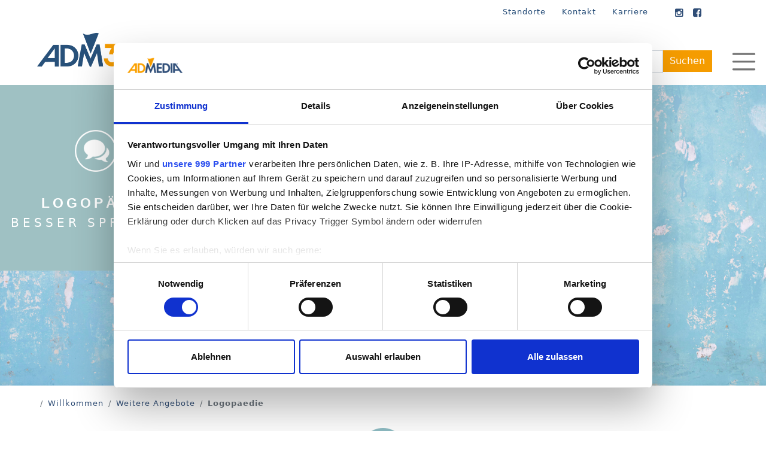

--- FILE ---
content_type: text/html; charset=utf-8
request_url: https://www.admedia.de/logopaedie.html
body_size: 6291
content:
<!DOCTYPE html>
<html lang="de">
<head>
<meta charset="utf-8">
<title>ADMEDIA - Logopaedie - ADMEDIA  - Herzlich Willkommen</title>
<base href="https://www.admedia.de/">
<meta name="robots" content="index,follow">
<meta name="description" content="ADMEDIA - Logopaedie in Chemnitz und Freiberg | Logopädie ist ein Teil der medizinischen Grundversorgung. Sie beinhaltet die Untersuchung und Behandlung krankheitsbedingter Kommunikationsstörungen, aber auch Maßnahmen zur Prävention.">
<meta name="generator" content="Contao Open Source CMS1">
<meta http-equiv="x-ua-compatible" content="ie=edge">
<script id="Cookiebot" src="https://consent.cookiebot.com/uc.js" data-cbid="cafe2708-4b51-4671-bb3c-5883eb84e7d2" data-blockingmode="auto" data-framework="TCFv2.2" ></script>
<script data-cookieconsent="ignore">window.dataLayer=window.dataLayer||[];function gtag(){dataLayer.push(arguments)}
gtag("consent","default",{ad_personalization:"denied",ad_storage:"denied",ad_user_data:"denied",analytics_storage:"denied",functionality_storage:"denied",personalization_storage:"denied",security_storage:"granted",wait_for_update:500,});gtag("set","ads_data_redaction",!0);gtag("set","url_passthrough",!1)</script>
<meta name="viewport" content="width=device-width, initial-scale=1, shrink-to-fit=no">
<link rel="stylesheet" href="files/admedia.de/layout/css/bootstrap.min.css?v=1b85aeaa"><link rel="stylesheet" href="files/admedia.de/layout/css/admedia.css?v=c844320b"><link rel="stylesheet" href="files/admedia.de/layout/css/pz.css?v=21525498"><link rel="stylesheet" href="files/admedia.de/layout/css/font-awesome.css?v=49180147"><link rel="stylesheet" href="files/admedia.de/layout/css/font-awesome.min.css?v=49180147"><link rel="stylesheet" href="files/admedia.de/layout/css/ionicons.css?v=4ae4d921"><link rel="stylesheet" href="files/admedia.de/layout/css/ionicons.min.css?v=4ae4d921"><link rel="stylesheet" href="files/admedia.de/layout/css/fontawesome.css?v=e3b6ae00"><link rel="stylesheet" href="files/admedia.de/layout/css/fontawesome.min.css?v=e3b6ae00">
<script src="assets/jquery/js/jquery.min.js?v=ad383dc0"></script><script>(function($){$(document).on("ready",function(){var btn=$('#button');$(window).scroll(function(){if($(window).scrollTop()>700){btn.addClass('show')}else{btn.removeClass('show')}});btn.on('click',function(e){e.preventDefault();$('html, body').animate({scrollTop:0},'800')})})})(jQuery)</script>
<!-- Google Tag Manager -->
<script>(function(w,d,s,l,i){w[l]=w[l]||[];w[l].push({'gtm.start':new Date().getTime(),event:'gtm.js'});var f=d.getElementsByTagName(s)[0],j=d.createElement(s),dl=l!='dataLayer'?'&l='+l:'';j.async=!0;j.src='https://www.googletagmanager.com/gtm.js?id='+i+dl;f.parentNode.insertBefore(j,f)})(window,document,'script','dataLayer','GTM-TFBCDBG')</script>
<!-- End Google Tag Manager -->
<!-- Meta Pixel Code -->
<script>!function(f,b,e,v,n,t,s){if(f.fbq)return;n=f.fbq=function(){n.callMethod?n.callMethod.apply(n,arguments):n.queue.push(arguments)};if(!f._fbq)f._fbq=n;n.push=n;n.loaded=!0;n.version='2.0';n.queue=[];t=b.createElement(e);t.async=!0;t.src=v;s=b.getElementsByTagName(e)[0];s.parentNode.insertBefore(t,s)}(window,document,'script','https://connect.facebook.net/en_US/fbevents.js');fbq('init','744630960658593');fbq('track','PageView')</script>
<noscript>
<img height="1" width="1" style="display:none" src="https://www.facebook.com/tr?id=744630960658593&ev=PageView&noscript=1"/>
</noscript>
<!-- End Meta Pixel Code -->
<!--<link rel="stylesheet" href="https://cdnjs.cloudflare.com/ajax/libs/font-awesome/4.7.0/css/font-awesome.min.css">-->
<meta name="facebook-domain-verification" content="y75xi6t840oymb1yqqrka6uh1itfpf"/>
</head>
<body id="top" class="mac chrome blink ch131" itemscope itemtype="http://schema.org/WebPage">
<noscript>
<img alt="facebook" height="1" width="1" style="display:none" src="https://www.facebook.com/tr?id=530325935111342&ev=PageView&noscript=1"/>
</noscript>
<noscript>
<iframe src="https://www.googletagmanager.com/ns.html?id=GTM-TFBCDBG" height="0" width="0" style="display:none;visibility:hidden"></iframe>
</noscript>
<div class="custom">
<div id="preheader">
<div class="inside">
<div class="littleMenu col-lg-11" style="color:#000;">
<a href="https://www.facebook.com/admedia.therapie/" target="_blank"><i class="fa fa-facebook-square"></i></a>
<a href="https://www.instagram.com/admedia.therapie/" target="_blank"><i class="fa fa-instagram p_left_30"></i></a>
<a href="karriere.html" class="menue_klein">
Karriere
</a>
<a href="kontakt.html" class="menue_klein">
Kontakt
</a>
<a href="standorte.html" class="menue_klein">
Standorte
</a>
</div>
<div class="col-lg-1"></div>  </div>
</div>
</div>
<div id="wrapper">
<div class="custom">
<div class="row">
<div class="col-lg-3 col-12 center" id="kopfzeile_links">
<div class="inside row">
<div>
<a href="https://www.admedia.de" title="Admedia">
<img src="files/admedia.de/layout/images/logo.png" alt="Admedia Logo" title="Admedia" class="logo_startseite">
</a>
</div>  </div>
</div>
<div class="col-lg-9 col-12" id="kopfzeile_rechts">
<div class="inside row">
<!-- indexer::stop -->
<div class="mod_search col-lg-11 col-10 block">
<form method="get">
<div class="formbody">
<div class="widget widget-text form-group">
<label for="ctrl_keywords_2" class="sr-only">Suchbegriffe</label>
<div class="input-group">
<input type="search" name="keywords" id="ctrl_keywords_2" class="form-control text" value="">
<div class="input-group-append widget widget-submit">
<button type="submit" id="ctrl_submit_2" class="submit btn btn-primary">Suchen</button>
</div>
</div>
</div>
</div>
</form>
</div>
<!-- indexer::continue -->
<!-- indexer::stop -->
<nav class="navbar mod_bs_navbar navbar mod_bs_navbar navbar-light bg-light col-lg-1 col-2" >
<div class="container">
<button
class="navbar-toggler collapsed"
type="button"
data-toggle="collapse"
data-target="#navbar-responsive-3"
aria-controls="navbar-responsive-3"
aria-expanded="false"
aria-label="">
<span class="navbar-toggler-icon"></span>
</button>
<div class="collapse navbar-collapse" id="navbar-responsive-3">
<div class="bootstrap_startseite">
<!-- indexer::stop -->
<nav class="mod_navigation block" itemscope itemtype="http://schema.org/SiteNavigationElement">
<a href="logopaedie.html#skipNavigation4" class="sr-only">Navigation überspringen</a>
<ul class="a level_1">
<li class="submenu first"><a href="admedia-chemnitz.html" title="ADMEDIA Rehazentrum, Ergotherapie und Physiotherapie Chemnitz" class="submenu first" aria-haspopup="true" itemprop="url"><span itemprop="name">ADMEDIA Chemnitz</span></a>
<ul class="a level_2">
<li class="first"><a href="funktionstest.html" title="ADMEDIA Funktionstests für Aktive- Leistungssteigerung und Verletzungsprävention - Sicher und ohne Risiko zurückfinden in Ihre Sportart" class="first" itemprop="url"><span itemprop="name">Funktionstests für Aktive</span></a></li>
<li><a href="achtsamkeit-stress.html" title="ADMEDIA - Workshop Achtsamkeit und Stressbewaeltigung in Chemnitz" itemprop="url"><span itemprop="name">Achtsamkeit und Stressbewaeltigung</span></a></li>
<li><a href="psychologische-beratung-chemnitz.html" title="ADMEDIA - Psychologische Beratung Chemnitz" itemprop="url"><span itemprop="name">Psychologische Beratung Chemnitz</span></a></li>
<li><a href="gehschule.html" title="ADMEDIA Gehschule und Amputationsbetreuung" itemprop="url"><span itemprop="name">ADMEDIA Gehschule und Amputationsbetreuung</span></a></li>
<li><a href="rehasport-chemnitz.html" title="ADMEDIA  - Rehasport" itemprop="url"><span itemprop="name">Rehasport Chemnitz</span></a></li>
<li class="last"><a href="admedia-medical-movement.html" title="AMM ADMEDIA MEDICAL Movement" class="last" itemprop="url"><span itemprop="name">AMM ADMEDIA Medical Movement</span></a></li>
</ul>
</li>
<li class="submenu"><a href="admedia-freiberg.html" title="ADMEDIA Rehazentrum, Ergotherapie und Physiotherapie Freiberg" class="submenu" rel="nofollow" aria-haspopup="true" itemprop="url"><span itemprop="name">ADMEDIA Freiberg</span></a>
<ul class="a level_2">
<li class="first last"><a href="psychologische-beratung-freiberg.html" title="ADMEDIA - Psychologische Beratung Freiberg" class="first last" itemprop="url"><span itemprop="name">Psychologische Beratung Freiberg</span></a></li>
</ul>
</li>
<li class="submenu"><a href="admedia-rehazentrum-und-physiotherapie-plauen.html" title="ADMEDIA Rehazentrum und Physiotherapie Plauen" class="submenu" aria-haspopup="true" itemprop="url"><span itemprop="name">ADMEDIA Plauen</span></a>
<ul class="a level_2">
<li class="first last"><a href="rehasport-plauen.html" title="ADMEDIA  - Rehasport Plauen" class="first last" itemprop="url"><span itemprop="name">Rehasport Plauen</span></a></li>
</ul>
</li>
<li><a href="ambulante-reha.html" title="ADMEDIA Ambulante Rehabilitation" itemprop="url"><span itemprop="name">Ambulante Rehabilitation</span></a></li>
<li><a href="physiotherapie.html" title="ADMEDIA Physiotherapie in Chemnitz, Freiberg und Plauen" itemprop="url"><span itemprop="name">Physiotherapie</span></a></li>
<li><a href="ergotherapie.html" title="ADMEDIA Ergotherapie" itemprop="url"><span itemprop="name">Ergotherapie</span></a></li>
<li><a href="ernaehrungsberatung.html" title="ADMEDIA  Ernährungsberatung" itemprop="url"><span itemprop="name">Ernährungsberatung</span></a></li>
<li class="submenu trail"><a href="weitere-angebote.html" title="Weitere Angebote" class="submenu trail" aria-haspopup="true" itemprop="url"><span itemprop="name">Weitere Angebote</span></a>
<ul class="a level_2">
<li class="sibling first"><a href="wellness-und-wohlbefinden.html" title="ADMEDIA  - Wellness und Wohlbefinden" class="sibling first" itemprop="url"><span itemprop="name">Wellness und Wohlbefinden</span></a></li>
<li class="sibling"><a href="mtt-geraetetraining.html" title="ADMEDIA  - MTT Gerätetraining" class="sibling" itemprop="url"><span itemprop="name">MTT Gerätetraining</span></a></li>
<li class="active"><strong class="active" itemprop="name">Logopaedie</strong></li>
<li class="sibling last"><a href="osteopathie.html" title="ADMEDIA - Osteopathie" class="sibling last" itemprop="url"><span itemprop="name">Osteopathie</span></a></li>
</ul>
</li>
<li><a href="nachsorge.html" title="ADMEDIA Nachsorgeprogramme - IRENA und T-RENA | Rehasport" itemprop="url"><span itemprop="name">Nachsorgeprogramme</span></a></li>
<li><a href="karriere.html" title="ADMEDIA  - Karriere und Jobangebote" itemprop="url"><span itemprop="name">Karriere</span></a></li>
<li><a href="https://shop.admedia.de/kursserien/kursserien.html?aktiveStadt=" title="ADMEDIA Kursserien" target="_blank" rel="noreferrer noopener" itemprop="url"><span itemprop="name">Prävention</span></a></li>
<li><a href="https://www.admedia.de/arztpraxen.html" title="Arztpraxen" target="_blank" rel="noreferrer noopener" itemprop="url"><span itemprop="name">ADMEDIA Arztpraxen</span></a></li>
<li><a href="https://www.admedia-diagnostik.de/" title="ADMEDIA Medizinisches Labor Waldenburg" target="_blank" rel="noreferrer noopener" itemprop="url"><span itemprop="name">Medizinisches Labor Waldenburg</span></a></li>
<li><a href="https://www.weiterbildungszentrum.de/" title="ADMEDIA Weiterbildungszentrum" target="_blank" rel="noreferrer noopener" itemprop="url"><span itemprop="name">ADMEDIA Weiterbildung</span></a></li>
<li class="last"><a href="https://www.admedia.de/files/admedia.de/content/download/leitbild_2025.pdf" title="ADMEDIA Leitbild" class="last" target="_blank" rel="noreferrer noopener" itemprop="url"><span itemprop="name">Leitbild</span></a></li>
</ul>
<a id="skipNavigation4" class="sr-only">&nbsp;</a>
</nav>
<!-- indexer::continue -->
</div>
</div>    </div>
</nav>
<!-- indexer::continue -->
</div>
</div>
</div>
</div>
<div class="container-fluid" id="container">
<main id="main" itemscope itemtype="http://schema.org/WebPageElement" itemprop="mainContentOfPage">
<div class="inside">
<div class="mod_article articleHeader eins first block" id="article-69">
<div class="container-fluid logopaedie">
<div class="col-lg-3 col-md-3 col-sm-6 col-6 box c3">
<div class="content single" style="border: 0px;">
<div class="centerHolder">
<div class="col-lg-3 col-md-3 col-sm-5 col-5 box box_icon" style="background-image: url(/files/admedia.de/content/images/icons/icon_logopaedie_weiss.png);">
</div>
<div class="textHolder">
<p class="strong">LOGOPÄDIE</p>
<p class="light">BESSER SPRECHEN</p>
</div>
</div>
</div>
</div>
</div>
</div>
<div class="mod_article block" id="article-339">
<div class="container_fluid" style="margin-top:-60px;">
<!-- indexer::stop -->
<div class="mod_breadcrumb block">
<nav aria-label="breadcrumb">
<ul class="breadcrumb" itemprop="breadcrumb" itemscope itemtype="http://schema.org/BreadcrumbList">
<li class="breadcrumb-item first" itemscope itemtype="http://schema.org/ListItem" itemprop="itemListElement"><a href="" title="ADMEDIA  - Herzlich Willkommen" itemprop="url"><span itemprop="name">admedia.de</span></a></li>
<li class="breadcrumb-item" itemscope itemtype="http://schema.org/ListItem" itemprop="itemListElement"><a href="" title="ADMEDIA  - Ambulante Reha, Physiotherapie, Ergotherapie,  Gemeinschaftspraxis mit Allgemeinarzt, Kardiologie und Orthopädie, Chirurgische Praxis, Medizinisches Labor Waldenburg" itemprop="url"><span itemprop="name">Willkommen</span></a></li>
<li class="breadcrumb-item" itemscope itemtype="http://schema.org/ListItem" itemprop="itemListElement"><a href="weitere-angebote.html" title="Weitere Angebote" itemprop="url"><span itemprop="name">Weitere Angebote</span></a></li>
<li class="breadcrumb-item active last" itemscope itemtype="http://schema.org/ListItem" itemprop="itemListElement" aria-current="page"><strong itemprop="name">Logopaedie</strong></li>
</ul>
</nav>
</div>
<!-- indexer::continue -->
</div>
</div>
<div class="mod_article container standortliste m_neg_100 block" id="article-521">
<div class="row">
<div class="ce_text light center block">
<p><img src="files/admedia.de/content/images/icons/place_hellblau.png" width="130" height="130"></p>
<h4>An welchen Standorten wird Logopädie angeboten?</h4>
</div>
<div class="col-lg-4">
<div class="ce_text block">
<h5><strong>ADMEDIA</strong><br><strong>Rehazentrum Freiberg</strong></h5>
<p>Dörnerzaunstr. 5 | 09599 Freiberg<br>Telefon <a href="tel:037312032100">03731 2032-100</a></p>
</div>
</div>
<div class="col-lg-4">
<div class="ce_text block">
<h5><strong>ADMEDIA</strong><br><strong>Physiotherapie Chemnitz</strong></h5>
<p>Planitzwiese 35 | 09130 Chemnitz<br>Telefon <a href="tel:037140027300">0371 40027-300</a></p>
</div>
</div>
<div class="col-lg-4">
</div>
</div>
</div>
<div class="mod_article block" id="article-105">
<div class="mod_artikel el1 block logopaedie_streifen_1">
<div class="container">
<div class="col-lg-8">
<h1 class="ce_headline streifenueberschrift">
Logopädie</h1>
<div class="ce_text block">
<h4><br>Satzanfang - wie wird eine logopädische Behandlung verordnet?</h4>
<p>Logopädie ist ein Teil der medizinischen Grundversorgung. Sie beinhaltet <br>die Untersuchung und Behandlung krankheitsbedingter Kommunikationsstörungen, <br>aber auch Maßnahmen zur Prävention. <br><br>Die logopädische Behandlung muss von einem Arzt verordnet werden <br>und erfolgt überwiegend in Einzeltherapie sowie im Hausbesuch.</p>
</div>
</div>
</div>
</div>
</div>
<div class="mod_article container-fluid el3 block" id="article-71">
<div class="row">
<div class="holder col-lg-6">
<div class="innerHolder col-lg-9 offset-lg-2">
<div class="centerHolder">
<h3 class="ce_headline">
Für Kids</h3>
<div class="ce_text block">
<h4>Unbeschwert gross werden.</h4>
<p><br>Ob Sprachverständnis- und Wortschatzauffälligkeiten, Sprachstörungen, Wahrnehmungsbeeinträchtigungen oder unflüssigem Sprechen - wir machen uns gemeinsam mit Ihnen auf den Weg und verhelfen Ihren Kindern zu einer unbeschwerteren Kindheit.<br><br><br><br></p>
</div>
</div>
</div>
</div>
<div class="holder col-lg-6 fotorecover" style="background: url(/files/admedia.de/content/images/logopaedie/logopaedie_kinder.jpg); background-repeat:no-repeat; background-size:cover; background-position:center;">
</div><!--holder col-lg-6-->
</div>
</div>
<div class="mod_article container block" id="article-108">
<div class="ce_text light center first last block">
<h1>Gemeinsame Ziele</h1>
<p><br>In unserer Logopädie-Praxen in Chemnitz und Freiberg können wir Kinder, Jugendliche und Erwachsene optimal behandeln. Die Patienten der ADMEDIA Logopädie schätzen sowohl die fachliche Kompetenz als auch die therapeutische Erfahrung unserer staatlich anerkannten Logopädinnen. Die Grundlage für die Rehabilitation logopädischer Störungsbilder bildet ein individueller Behandlungsplan, der den Stand aktuell anerkannter Behandlungsmethoden wiedergibt und durch seine enge Verknüpfung zu anderen therapeutischen Berufsgruppen eine optimale organisatorische und inhaltliche Zusammenarbeit gewährleistet. Unser Ziel ist es, für den Patienten die bestmögliche sprachliche Rehabilitation und Kommunikationsfähigkeit zu erreichen. Das kann die Schulfähigkeit eines Kindes oder die Wiedererlangung der Berufsfähigkeit eines Erwachsenen sein.</p>
</div>
</div>
<div class="mod_article last block" id="kacheln2">
<!-- 1. Zeile -->
<div class="row">
<div class="col-lg-3 col-sm-6 col-6 box box2 c1">
<div class="content">
<div class="centerHolder">
<div class="textHolder">
<p class="strong_2">Für Kinder</p>
<p class="light_2">Sprachentwicklung im Fokus</p>
</div>
</div>
</div>
</div>
<div class="col-lg-3 col-sm-6 col-6 box box2 c3">
<div class="content">
<div class="centerHolder">
<div class="textHolder">
<p class="strong_2">Orthopädie </p>
<p class="light_2">Myofunktionelle Störungen und Muster</p>
</div>
</div>
</div>
</div>
<div class="col-lg-3 col-sm-6 col-6 box box2 c2">
<div class="content">
<div class="centerHolder">
<div class="textHolder">
<p class="strong_2">HNO</p>
<p class="light_2">organische und funktionelle Ursachen</p>
</div>
</div>
</div>
</div>
<div class="col-lg-3 col-sm-6 col-6 box box2 c4">
<div class="content">
<div class="centerHolder">
<div class="textHolder">
<p class="strong_2">Neurologie</p>
<p class="light_2">Neurologisch begründete Behandlungen</p>
</div>
</div>
</div>
</div>
</div>
</div>
</div>
</main>
</div>
</div>
<div class="custom">
<div id="footer-custom">
<div class="inside">
<div class="ce_text light center first block" style="padding-top:150px; padding-bottom:20px;">
<h4>Alles zusammengefasst.</h4>
<p>Hier finden Sie einen kurzen Überblick zu unserer Seitenstruktur.</p>
</div>
<div class="footer_nav">
<div class="container_footer">
<div class="row">
<div class="col-lg-1"></div>
<div class="col-lg-2">
<h4>Therapie</h4>
<!-- indexer::stop -->
<nav class="mod_customnav footer_1 block" itemscope itemtype="http://schema.org/SiteNavigationElement">
<a href="logopaedie.html#skipNavigation13" class="sr-only">Navigation überspringen</a>
<ul class="level_1">
<li class="first"><a href="ambulante-reha.html" title="ADMEDIA Ambulante Rehabilitation" class="first" itemprop="url"><span itemprop="name">Ambulante Rehabilitation</span></a></li>
<li><a href="ergotherapie.html" title="ADMEDIA Ergotherapie" itemprop="url"><span itemprop="name">Ergotherapie</span></a></li>
<li><a href="https://shop.admedia.de/kursserien/kursserien.html?aktiveStadt=" title="ADMEDIA Kursserien" target="_blank" rel="noreferrer noopener" itemprop="url"><span itemprop="name">Prävention</span></a></li>
<li><a href="physiotherapie.html" title="ADMEDIA Physiotherapie in Chemnitz, Freiberg und Plauen" itemprop="url"><span itemprop="name">Physiotherapie</span></a></li>
<li><a href="nachsorge.html" title="ADMEDIA Nachsorgeprogramme - IRENA und T-RENA | Rehasport" itemprop="url"><span itemprop="name">Nachsorgeprogramme</span></a></li>
<li><a href="wellness-und-wohlbefinden.html" title="ADMEDIA  - Wellness und Wohlbefinden" itemprop="url"><span itemprop="name">Wellness und Wohlbefinden</span></a></li>
<li><a href="mtt-geraetetraining.html" title="ADMEDIA  - MTT Gerätetraining" itemprop="url"><span itemprop="name">MTT Gerätetraining</span></a></li>
<li><a href="ernaehrungsberatung.html" title="ADMEDIA  Ernährungsberatung" itemprop="url"><span itemprop="name">Ernährungsberatung</span></a></li>
<li class="active"><strong class="active" itemprop="name">Logopaedie</strong></li>
<li><a href="osteopathie.html" title="ADMEDIA - Osteopathie" itemprop="url"><span itemprop="name">Osteopathie</span></a></li>
<li class="last"><a href="admedia-medical-movement.html" title="AMM ADMEDIA MEDICAL Movement" class="last" itemprop="url"><span itemprop="name">AMM ADMEDIA Medical Movement</span></a></li>
</ul>
<a id="skipNavigation13" class="sr-only">&nbsp;</a>
</nav>
<!-- indexer::continue -->
<br>
</div>	<div class="col-lg-3">
<h4>Firmengruppe</h4>
<!-- indexer::stop -->
<nav class="mod_customnav footer_2 block" itemscope itemtype="http://schema.org/SiteNavigationElement">
<a href="logopaedie.html#skipNavigation10" class="sr-only">Navigation überspringen</a>
<ul class="level_1">
<li class="first"><a href="arztpraxen.html" title="Arztpraxen" class="first" itemprop="url"><span itemprop="name">Arztpraxen</span></a></li>
<li><a href="https://www.admedia-diagnostik.de/" title="ADMEDIA Medizinisches Labor Waldenburg" target="_blank" rel="noreferrer noopener" itemprop="url"><span itemprop="name">Medizinisches Labor Waldenburg</span></a></li>
<li><a href="https://www.weiterbildungszentrum.de/" title="ADMEDIA Weiterbildungszentrum" target="_blank" rel="noreferrer noopener" itemprop="url"><span itemprop="name">ADMEDIA Weiterbildung</span></a></li>
<li class="last"><a href="http://www.admedino.de/" title="ADMEDINO Kindertagesstätte" class="last" target="_blank" rel="noreferrer noopener" itemprop="url"><span itemprop="name">ADMEDINO Kindertagesstätte</span></a></li>
</ul>
<a id="skipNavigation10" class="sr-only">&nbsp;</a>
</nav>
<!-- indexer::continue -->
<br>
</div>
<div class="col-lg-3">
<h4>Wo finden Sie uns?</h4>
<ul class="level_1">
<li>
<div class="small">
<p class="blau">ADMEDIA Rehazentrum Chemnitz<br><small><span class="grau">Planitzwiese 17 | 09130 Chemnitz<br><a href="tel:03714003100">0371 4003-100</a></span></small></p>
<p class="blau">ADMEDIA Physiotherapie Chemnitz<br><small><span class="grau">Planitzwiese 35 | 09130 Chemnitz<br><a href="tel:037140027300">0371 40027-300</a></span></small></p>
<p class="blau">ADMEDIA Rehazentrum Freiberg<br><small><span class="grau">Dörnerzaunstr. 5 | 09599 Freiberg<br><a href="tel:037312032100">03731 2032-100</a></span></small></p>
<p class="blau">ADMEDIA Physiotherapie Freiberg<br><small><span class="grau">Dörnerzaunstr 1 | 09599 Freiberg<br><a href="tel:37312797270">03731 2797-270</a></span></small></p>
<p class="blau">ADMEDIA Rehazentrum und Physiotherapie Plauen<br><small><span class="grau">Stadtparkring 4-6 | 08523 Plauen<br><a href="tel:037412895100">03741 2895-100</a></span></small></p>
</div>
</li>
</ul>
<br>
</div>
<div class="col-lg-3">
<h4>Verschiedenes</h4>
<!-- indexer::stop -->
<nav class="mod_customnav footer_2 block" itemscope itemtype="http://schema.org/SiteNavigationElement">
<a href="logopaedie.html#skipNavigation16" class="sr-only">Navigation überspringen</a>
<ul class="level_1">
<li class="first"><a href="karriere.html" title="ADMEDIA  - Karriere und Jobangebote" class="first" itemprop="url"><span itemprop="name">Karriere</span></a></li>
<li><a href="kontakt.html" title="ADMEDIA  - Kontakt" itemprop="url"><span itemprop="name">Kontakt</span></a></li>
<li><a href="qualitaetsmanagement.html" title="ADMEDIA  - Qualitätsmanagement" itemprop="url"><span itemprop="name">Qualitätsmanagement</span></a></li>
<li><a href="https://www.admedia.de/files/admedia.de/content/download/leitbild_2025.pdf" title="ADMEDIA Leitbild" target="_blank" rel="noreferrer noopener" itemprop="url"><span itemprop="name">Leitbild</span></a></li>
<li><a href="standorte.html" title="ADMEDIA  - Unsere Standorte" itemprop="url"><span itemprop="name">Standorte</span></a></li>
<li><a href="impressum.html" title="Impressum" itemprop="url"><span itemprop="name">Impressum</span></a></li>
<li><a href="datenschutz.html" title="Datenschutz" itemprop="url"><span itemprop="name">Datenschutz</span></a></li>
<li class="last"><a href="einzugsbereich-patiententransport.html" title="ADMEDIA Ambulante Reahabilitation - Einzugsbereich unseres Patiententransportes" class="last" itemprop="url"><span itemprop="name">Einzugsbereich Patiententransport</span></a></li>
</ul>
<a id="skipNavigation16" class="sr-only">&nbsp;</a>
</nav>
<!-- indexer::continue -->
<ul class="level_1 footer_1">
<li>
<a href="https://shop.admedia.de/kursserien/kursserien.html?aktiveStadt=">Kursverwaltung</a><br>
<a href="https://ma-shop.admedia.de/index.php/shopstart.html">Mitarbeiter-Shop</a><br><br>
<a href="https://de-de.facebook.com/admedia.therapie" target="_blank">Facebook<br></a>
<a href="https://www.instagram.com/admedia.therapie/" target="_blank">Instagram</a>
</li>
</ul>
</div>
</div>
</div>
</div>  </div>
</div>
</div>
<script src="files/admedia.de/layout/js/bootstrap.4.5.min.js?v=27eea8c0"></script><script type="application/ld+json">{"@context":{"contao":"https:\/\/schema.contao.org\/"},"@type":"contao:Page","contao:title":"ADMEDIA - Logopaedie","contao:pageId":24,"contao:noSearch":false,"contao:protected":false,"contao:groups":[],"contao:fePreview":false}</script>
<script>$(document).ready(function(){var urlHash=window.location.href.split("?")[1];if($('[name='+urlHash+']').first().length!=0){$('html,body').animate({scrollTop:$('[name='+urlHash+']').first().offset().top},900)}
$('a[href*="standorte.html#"]').on('click',function(e){e.preventDefault();var target=this.hash;var $target=$(target);window.location.hash=target;var urlHash=window.location.href.split("#")[1];if($('[name='+urlHash+']').first().length!=0){$('html,body').animate({scrollTop:$('[name='+urlHash+']').first().offset().top},900)}})})</script>
<script>var schalterc=!1;var schalterfg=!1;var schalterpl=!1;var schalterwb=!1;function resetOeffnen(){schalterc=!1;schalterfg=!1;schalterpl=!1;schalterwb=!1;document.getElementById("geheimeschemnitzdiv").style.height="0px";document.getElementById("geheimeschemnitzdiv").style.transition="0.4s";document.getElementById("geheimesfreibergdiv").style.height="0px";document.getElementById("geheimesfreibergdiv").style.transition="0.4s";document.getElementById("geheimesplauendiv").style.height="0px";document.getElementById("geheimesplauendiv").style.transition="0.4s";document.getElementById("geheimeswaldenburgdiv").style.height="0px";document.getElementById("geheimeswaldenburgdiv").style.transition="0.4s"}
function chemnitzoeffnen(){if(schalterc){document.getElementById("geheimeschemnitzdiv").style.height="0px";schalterc=!1}else{resetOeffnen();document.getElementById("geheimeschemnitzdiv").style.height="1400px";document.getElementById("geheimeschemnitzdiv").style.transition="1.0s";schalterc=!0}}
function freibergoeffnen(){if(schalterfg){document.getElementById("geheimesfreibergdiv").style.height="0px";schalterfg=!1}else{resetOeffnen();document.getElementById("geheimesfreibergdiv").style.height="1000px";document.getElementById("geheimesfreibergdiv").style.transition="1.0s";schalterfg=!0}}
function plauenoeffnen(){if(schalterpl){document.getElementById("geheimesplauendiv").style.height="0px";schalterpl=!1}else{resetOeffnen();document.getElementById("geheimesplauendiv").style.height="1000px";document.getElementById("geheimesplauendiv").style.transition="1.0s";schalterpl=!0}}
function waldenburgoeffnen(){if(schalterwb){document.getElementById("geheimeswaldenburgdiv").style.height="0px";schalterwb=!1}else{resetOeffnen();document.getElementById("geheimeswaldenburgdiv").style.height="1000px";document.getElementById("geheimeswaldenburgdiv").style.transition="1.0s";schalterwb=!0}}</script>
<script>document.addEventListener("DOMContentLoaded",function(){const hash=window.location.hash;if(hash==="#geheimesfreibergdiv"){freibergoeffnen()}});document.getElementById("geheimesfreibergdiv").style.transition="height 1.0s ease-in-out";document.addEventListener("DOMContentLoaded",function(){const hash=window.location.hash;const params=new URLSearchParams(window.location.search);if(hash==="#geheimesfreibergdiv"&&params.get("schalterfg")==="true"){freibergoeffnen()}})</script>
</body>
</html>

--- FILE ---
content_type: text/css
request_url: https://www.admedia.de/files/admedia.de/layout/css/admedia.css?v=c844320b
body_size: 2015
content:
.testak{
	display: none;
}

body{
    background-color: #ffffff;
    color: #000000;
    letter-spacing: 2px;
}

.sr-only {
    position: absolute;
    width: 1px;
    height: 1px;
    padding: 0;
    margin: -1px;
    overflow: hidden;
    clip: rect(0,0,0,0);
    border: 0;
}
div {
    overflow: hidden;
}
.row{
    margin: 0;
}
.mod_article {
    overflow: hidden;
    padding-top: 80px;
    padding-bottom: 150px;
}
.container, .container-fluid, .container-lg, .container-md, .container-sm, .container-xl, .container-xxl{
    padding-right:0;
    padding-left:0;
}


h4,h3,h2{
    color: #254c77;
}

.light h4 {
    font-size: 40px;
    font-weight: lighter;
}

.light h1	{
	font-weight: lighter;
}


.center{
    text-align: center;
}


.center_box {
    display: flex;
    justify-content: center;  /* Horizontale Zentrierung */
    align-items: center;      /* Vertikale Zentrierung (optional, wenn du auch vertikal zentrieren möchtest) */
    width: 100%;
}



.centerElement{
    position:relative;
    margin-left: auto;
    margin-right: auto;
}


/* Artikelkopf start *******************************************************/
.articleHeader{
    padding: 0;
}
.articleHeader .container-fluid{
    background-size: cover;
    background-repeat: no-repeat;
    /* height: 100vh; */
}
.articleHeader .box .content{
    padding: 0;
    border: none;
}

/* Artikelkopf ende *******************************************************/

/* Kacheln start **********************************************************/

.box {
    position:relative;
    display:block;
    color: #ffffff;
}
.c0{
    background-color: #f59c00;
}
.c1{
    background-color: #264d78;
    background-color: #2c5779;
}
#container .c1text{
    color: #264d78;
}
.c2{
    background-color: #8dbfb4;
}
.c3{
    background-color: #9fc1c3;
}

.c4 {
    background-color: #82c0d7;
}


.c10	{
	background-color: #b3ac98;
}


.box:before {
    content: "";
    display:block;
    padding-top: 100%;
}

.box .content {
    position: absolute;
    top: 0px;
    left: 0px;
    right: 0px;
    bottom: 0px;
    border: 5px solid #fff;
    padding: 5px;
}
.box:first-of-type .content {
    border-left: 0;
}
.box:last-of-type .content {
    border-right: 0;
}

.box .content {
    vertical-align: middle;
    display: inline-grid;
}
.box .content .centerHolder {
    height: auto;
    margin-top: auto;
    margin-top: 25%;
    margin-bottom: auto;
    display: block;
    text-align: center;
}

.box .content .centerHolder_karriere {
    height: auto;
    margin-top: auto;
    margin-bottom: auto;
    display: block;
    text-align: center;
}

.box .content .centerHolder_praxis {
  height: auto;
  margin-top: auto;
  margin-top: 15%;
  margin-bottom: auto;
  display: block;
  text-align: left;
  color:#000000;
}

.box .content .centerHolder_praxis p {
  line-height: 1.5;
}

.box .content .centerHolder_praxis h4, h3 {
  padding-bottom:30px;
}

.box .content .textHolder p{
    margin: 0;
    padding: 0;
}

.box .content .textHolder .strong{
    /*font-size: 30px;*/
    font-size: 2vw;
    font-weight: bold;
    letter-spacing: 10px;
}
.box .content .textHolder .light{
    /*font-size: 30px;*/
    font-size: 2vw;
    font-weight: lighter;
    letter-spacing: 6px;
}
.box .content .textHolder p {
    min-height: 50px;
}
.box a {
    
    color:#2c5779;
    color: #fff;
    text-decoration: none;
}

.box .content .textHolder p:nth-child(2){
    margin-top: -15px;
}

/* Kacheln ende **********************************************************/
/* Kacheln2 start **********************************************************/

.box.box2 .content .centerHolder {
    text-align: left;
}
.box.box2 .textHolder {
    margin-left: 60px;
    margin-right: 60px;
}

/* Kacheln2 ende **********************************************************/

/* el1 (gesund und lecker) start **********************************************************/
.el1{ /*artikel*/
    background-position: center;
    background-size: cover;
    background-repeat: no-repeat;
    padding-top: 50px;
    padding-bottom: 150px;
}


.el1 p{
    color: #000000;
}
#gesundUndLecker{ /*artikel*/
    background-image:url(../../content/images/salmorejo-1000x400.jpg);
}
/* el1 (gesund und lecker) ende **********************************************************/

/* el2 (betreuung osp) start **********************************************************/
.el2 .ce_text{
    padding-left: 40px;
    padding-right: 40px;
    min-height: 250px;
}
.el2 .ce_text:first-of-type{
    padding-left: 0px;
    padding-right: 80px;
}
.el2 .ce_text:last-of-type{
    padding-right: 10px;
    padding-left: 40px;
}

/* el2 (betreuung osp) ende **********************************************************/

/* el1,el2,el3 start **********************************************************/
.ce_hyperlink.hyperlink, .ce_hyperlink.hyperlink_karriere {
    margin-top: 30px;
    border: 1px solid #767573;
    padding: 0px;
    background-color: rgba(245,245,245,0.8);
    max-width: 280px;
    display: block ruby;
    overflow: hidden;
    text-align: center;
}
.ce_hyperlink.hyperlink, .ce_hyperlink.hyperlink_karriere a{
    color: #000000;
    text-decoration: none;
	width: 100%;
    display: block;
    /* height: 100%; */
	padding-top: 10px;
	padding-bottom: 10px;
}

.ce_hyperlink.hyperlink_karriere a{
	padding-top: 20px;
	padding-bottom: 20px;
}


.el1 h3,.el3 h3{
    font-weight: bolder;
    font-size: 45px;
}
.el1 h4,.el3 h4, .el1 h2,.el3 h2{
    font-weight: lighter;
}
.el1 p,.el3 p{
    margin-top: 30px;
     font-weight: lighter;
}

.el3_box p{
    margin-top: 10px;
}

/* el1,el2,el3  ende **********************************************************/

/* el3 (bewegung) start **********************************************************/
.el3{
    color: #ffffff;
}
.el3 p{
    color: #ffffff;
}
.el3 h4,.el3 h3,.el3 h2{
    color: #ffffff;
}
.el3 .holder{
    padding: 0;
    background-color: #254c77;
    background-color: #2c5779;
}
.el3 .image_container{
    margin: 0;
}
.el3 .innerHolder {
    display: inline-grid;
    height: 100%;
}
.el3 .centerHolder {
    height: auto;
    margin-top: auto;
    margin-bottom: auto;
    display: block;
}





/* el3 (bewegung) ende **********************************************************/

.skip-navigation {
@include sr-only;
@include sr-only-focusable;
}

/* Extra small devices (phones, 600px and down) */
@media only screen and (max-width: 600px) {
    body{
        background-color: #e600ff;
    }
    /*
    .box .content .textHolder .strong {
        font-size: 5vw;
    }
    .box .content .textHolder .light{
        font-size: 5vw;
    }
    */


}

/* Small devices (portrait tablets and large phones, 600px and up) */
@media only screen and (min-width: 600px) {
    body{
        /*background-color: #00ffd9;*/
    }
}

/* Medium devices (landscape tablets, 768px and up) */
@media only screen and (min-width: 768px) {
    body{
        /*background-color: #80ff00;*/
    }
    
    
}

/* Large devices (laptops/desktops, 992px and up) */
@media only screen and (min-width: 992px) {
    body{
        /*background-color: #ecec82;*/
    }
}

/* Extra large devices (large laptops and desktops, 1200px and up) */
@media only screen and (min-width: 1200px) {
    body{
        /*background-color: #ffff00;*/
    }
}

/*
#navbar-responsive-3 {
    float: right;

}
.navbar-toggler {
    float: right;
}
.navbar.mod_bs_navbar.navbar-light.bg-light {
    position: absolute;
    width: 100%;
}
.container_nav {
    position: absolute;
    right: 0;
    top: 0;
}


 */
/*
#preheader .logo{
    position: absolute;
}
*/
#preheader{

}
#preheader .col-lg-11 {
    /*background-color: #ff0000;*/
}
.mod_search {
    /*background-color: #0f0;*/
    padding: 0;
}
#navbar-responsive-3{
    border: 1px solid black;
    background-color: white;
    padding: 25px;
}
.littleMenu{
    margin-bottom: 20px;
}
#logo{
    position: absolute;
}
#preheader a {
    float: right;
    padding-right: 15px;
    text-decoration: none;
}
#preheader a:first-of-type
{
    padding-right: 0px;
}
.littleMenu {
    padding-top: 90px;
}

#header{
    text-align: right;
}
.container_nav{
    float: right;
    box-shadow:  1px 2px 2px black;
}
.navbar-collapse.collapse.in{
    display:block;
}
/*
.navbar.bg-light {
    background-color: transparent !important;
    float: right;
    display: block;
    padding-top: 0;
    padding-right: 20px;
}
*/
.navbar.bg-light {
    background-color: transparent !important;
    float: right;
    display: block;
    padding-top: 0;
    right: 0;
    width: auto;
    position: absolute;
    z-index: 1;
}
.navbar > .container, .navbar > .container-fluid, .navbar > .container-lg, .navbar > .container-md, .navbar > .container-sm, .navbar > .container-xl, .navbar > .container-xxl {
    display: block;
}

.navbar-toggler:focus {
    box-shadow: none;
}
.mod_search .input-group{
    width: 15%;
    float: right;
}
.navbar-light .navbar-toggler{
    padding-bottom: 0;
    float:right;
}

/*Bewerber Form*/
.widget.widget-captcha.mandatory.formular_bewerbung {
    display: block!important;
}
.formular_bewerbung.form-control{
	appearance: auto;
}

--- FILE ---
content_type: text/css
request_url: https://www.admedia.de/files/admedia.de/layout/css/pz.css?v=21525498
body_size: 13479
content:
html {
  scroll-behavior: smooth;
}


body {
    color: #000000;
    letter-spacing: 1px;
}

#scroll-to-top {
    display: none;
    position: fixed;
    bottom: 20px;
    right: 20px;
    width: 40px;
    height: 40px;
    padding-top: 2px;
    background-color: #579fad;
    color: #fff;
    text-align: center;
    font-size: 20px;
    border-radius: 50%;
    cursor: pointer;
    transition: background-color .3s, opacity .5s, visibility .5s;
    transition: 0.3s;
    z-index: 1;
    }
    
#scroll-to-top:hover {
	color: #2f4d76;
	background-color: #82c0d7;
}



/* anfang kalender ernaehrung */

.ernaehrung-table {
    border-collapse: separate;
    border-spacing: 10px;
    background-color: #f9f9f9;
	width: 90%;
}

.ernaehrung-table th, .ernaehrung-table td {
    padding: 10px;
    text-align: right;
}

.ernaehrung-table th {
    color: #254c77;
}

.kalenderliste	{
	padding-top: 10px;
	padding-bottom:60px;
	color:#254c77;
	font-size: 0.8rem;
}

.aktiv {
    color: #9fc1c3;
    background-color: #254c77;
}

.bereich {
    height: 0;
    overflow: hidden;
    transition: height 2s ease; /* Smooth transition */
}
.bereich.offen {
    height: auto; /* Wird durch JavaScript auf die richtige Höhe gesetzt */
}

.collapsible {
    max-height: 0;
    overflow: hidden;
    transition: max-height 0.3s ease-out;
}

.collapsible.open {
    max-height: 100px; /* Passe diese Höhe an */
}


.arial	{
  font-family: arial;
}


/* -------------- progress bar ----------------------- */

.progress-container {
  display: flex;
  align-items: center;
  justify-content: space-between;
  width: 55vw;
  position: relative;
  margin: 20px auto;
}

.progress-bar {
  position: absolute;
  top: 50%;
  left: 0%;
  width: 100%;
  height: 4px;
  background-color: #2c5779; /* dunkles Blau */
  transform: translateY(-50%);
  z-index: 0;
}

.step {
  width: 60px;
  height: 60px;
  background-color: #9fc1c3; /* Grünlich */
  color: #2c5779;
  font-weight: bold;
  font-size: 18px;
  display: flex;
  align-items: center;
  justify-content: center;
  border-radius: 50%;
  z-index: 1;
}

.step_active {
  background-color: #d2e6de;
  color: #002a5e;
}


/* -------------------   ADMEDINO --------------------------------- */

.leckerli-one-regular {
  font-family: "Leckerli One", cursive;
  font-weight: 400;
  font-style: normal;
}


.font-karriereblau	{
	color: #1397db;
}



.square-image {
  width: 100%;
  padding-top: 100%; /* 1:1 seitenverhältnis */
  background-size: cover;
  background-position: center;
  border-radius: 0px;
  box-shadow: 0 2px 4px rgba(0,0,0,0.1);
}

.quadrat {
  width: 30px;
  height: 30px;
  display: inline-block;
  margin: 5px;
}

.legende {
  display: flex;
  align-items: center;
  gap: 8px; /* Abstand zwischen Quadrat und Text */
  margin-bottom: 4px;
}

.aktiv-eltern {
    color: #254c77;
    background-color: #9fc1c3;
}

.aktiv-admedino {
    color: #FFFFFF;
    background-color: #1397db;
}



/* ---------------------- timeline ---------------------------- */

.timeline {
  position: relative;
  max-width: 80vw;
  margin: 0 auto;
  padding: 40px 0;
}

.timeline::before {
  content: "";
  position: absolute;
  left: 50%;
  top: 0;
  bottom: 0;
  width: 4px;
  background: #9fc1c3;; /* deine Timeline-Farbe */
  transform: translateX(-50%);
}

.timeline-item {
  position: relative;
  width: 50%;
  padding: 20px 40px;
  box-sizing: border-box;
}

.timeline-item {
  opacity: 0;
  transform: translateY(40px);
  transition: all 0.6s ease;
}

.timeline-item.show {
  opacity: 1;
  transform: translateY(0);
}

.timeline-item.left {
  left: 0;
  text-align: right;
}

.timeline-item.right {
  left: 50%;
  text-align: left;
}

.timeline-item::before {
  content: "";
  position: absolute;
  top: 30px;
  width: 16px;
  height: 16px;
  border-radius: 50%;
  background: #9fc1c3;;
  border: 0px solid white;
  /* box-shadow: 0 0 0 2px #90e0e0; */
  z-index: 1;
}

.timeline-item.left::before {
  right: -8px;
}

.timeline-item.right::before {
  left: -8px;
}

.timeline-content {
  padding: 5px 10px;
}

.date {
  color: #9fc1c3;;
  font-weight: bold;
  display: block;
  margin-bottom: 8px;
}


/* ------------------ende timeline ---------------------------- */

/* ------------------ slider ************************************/

.slider-container {
      height: 38vw;
      background-size: cover;
      background-position: right;
      transition: background-image 1s ease-in-out;
      position: relative;
    }


.slider-wrapper {
      position: relative;
      width: 100%;
      height: 38vw;
      overflow: hidden;
    }

    .slider-layer {
      position: absolute;
      top: 0;
      left: 0;
      width: 100%;
      height: 100%;
      background-size: cover;
      background-position: right;
      transition: opacity 1s ease-in-out;
      z-index: 0;
    }

    .slider-layer.top {
      z-index: 1;
      opacity: 0;
    }

    .slider-content {
	  position: absolute;
	  top: 0;
	  left: 0;
	  padding: 2vw;
	  z-index: 2;
	}




/* --------------ende slider ************************************/


#arrow {
    transition: transform 0.5s ease; /* Smooth rotation */
}
#arrow.drehen {
    transform: rotate(180deg); /* Dreht den Pfeil um 180 Grad */
}

.kalender_row	{
	padding-left:15px; 
	padding-right:75px;
}

/* ende kalender ernaehrung */

/** hand und mobil
.unsichtbar_desktop	{display: inline;}
.unsichtbar_handy	{ display: inline;}

*/

.left	{
	text-align: left;
}

.right	{
	text-align: right;
}

 .br-mobile {
            display: none;
        }


.littleMenu, .littleMenu_2023 {
    padding-top: 10px;
}

.logo	{
	width: 15vw;
	height: auto;
	padding-bottom: 20px;
}

.login	{
	width: 300px;
	height: auto;
	padding: 20px;
	font-size: 0.8em;
}

.container		{
    width:85vw;
    max-width:85vw;
}

.container_60		{
    width:60vw;
    max-width:60vw;
    margin-right: auto;
	margin-left: auto;
}

.container_small		{
    width:50vw;
    max-width:50vw;
    margin-right: auto;
	margin-left: auto;
}

.form-control {
  display: block;
  width: 100%;
  padding: .375rem .75rem;
  font-size: 1rem;
  font-weight: 400;
  line-height: 1.5;
  color: #212529;
  background-color: #FFF;
  background-clip: padding-box;
  border: 1px solid #ced4da;
  margin-bottom: 20px;
  border-radius: .25rem;
  appearance: auto;
  transition: border-color .15s ease-in-out,box-shadow .15s ease-in-out;
  z-index: 99999;
}


.form-control_labor {
  display: block;
  width: 66%;
  padding: .375rem .75rem;
  font-size: 1rem;
  line-height: 1.5;
  color: #212529;
  background-color: #FFF;
  background-clip: padding-box;
  border: 1px solid #ced4da;
  margin-bottom: 20px;
  border-radius: .25rem;
  appearance: auto;
  transition: border-color .15s ease-in-out,box-shadow .15s ease-in-out;
  height: 60px;
  margin-top: 8vh;
  text-align: center;
}

.foto_hochformat	{
	height: 100%;
	width:auto;
}

.unsichtbar_desktop	{
	display: none;
}


.auswahlkaestchen {
  display: flex;
  gap: 40px;
  margin-bottom: 60px;
  padding-left:5px;
}


.ueberschrift_gross		{
	font-weight: bolder;
	font-size: 4rem;
}


.kalenderwoche	{
  font-size: 2rem;
}


.chirurgie_portrait	{
  min-height:30vw;
}
	
.overlay-text {
   position: absolute;
     bottom: 24%;
     color: white;
     border-radius: 0rem;
     white-space: nowrap;
} 

.overlay-highlight {
     background-color: #1397db; /* Ersetze durch deinen gewünschten Hexcode */
     padding: 0.4rem 0.4rem 0.4rem 0.8rem;
	 display: inline;
	 line-height: 3rem;
}

.overlay-text-center {
  position: absolute;
  bottom: 30%;
  left: 50%;
  transform: translateX(-50%);
  color: #FFFFFF;
  text-align: center;
  white-space: nowrap;
} 







.more-text {
    display: none;
}

.praktikums-box.expanded .more-text {
    display: inline;
}

.more-toggle {
    cursor: pointer;
}


/* ===============================
   Basis: Karriere-Box
   =============================== */


.karriere-box {
  background: transparent;
  border: 1px solid white;
  width: 90%;
  min-height: 30vh;
  margin: 1rem;
  display: flex;
  flex-direction: column;
  align-items: center;
  justify-content: center;
  position: relative;
  color: white;
  text-align: center;
  overflow: visible;
}


.karriere-icon-circle-1 {
  width: 100px;
  height: 100px;
  border-radius: 50%;
  display: flex;
  align-items: center;
  justify-content: center;
  background: transparent;
  position: absolute;
  top: 0;
  transform: translateY(-50%); /* <<< neu: halb nach oben verschoben */
  background-color: #1397db;
}

.karriere-icon-circle-2 {
  width: 80px;
  height: 80px;
  border: 2px solid white;
  border-radius: 50%;
  display: flex;
  align-items: center;
  justify-content: center;
  background: transparent;
  position: absolute;
  font-size: 2rem;
}

.karriere-label {
  margin-top: 2.5rem;
  font-size: 1rem;
  font-weight: bold;
}


/* ---------- drehkachel karriere ------------ */

.drehtuer {
  width: 90%;
  height: 300px;
  perspective: 1000px;
  position: relative;
}

/* beide Seiten */
.drehtuer-front,
.drehtuer-back {
  position: absolute;
  inset: 0;
  display: flex;
  align-items: center;
  justify-content: center;
  backface-visibility: hidden;
  -webkit-backface-visibility: hidden;
  transition: transform 0.6s ease;
}

/* Vorderseite */
.drehtuer-front {
  color: white;
  transform: rotateY(0deg);
}

/* Rückseite */
.drehtuer-back {
  color: white;
  font-size:0.8rem;
  transform: rotateY(180deg);
}

/* HOVER: Seiten tauschen */
.drehtuer:hover .drehtuer-front {
  transform: rotateY(180deg);
}

.drehtuer:hover .drehtuer-back {
  transform: rotateY(360deg);
}







.image-container {
      position: relative;
      height: 20vh;
      padding-top: 150%; /* Verhältnis für Hochformat */
      background-size: cover;
      background-position: center;
    }

/* ---------- psyhologie ------------ */


<div id="preload">
	<img src="path/image-01.png" width="1" height="1" alt="Image 01" />
	<img src="path/image-02.png" width="1" height="1" alt="Image 02" />
	<img src="path/image-03.png" width="1" height="1" alt="Image 03" />
</div>

#preload {display: none}


.rechts	{
	text-align:right;
}


.gruen	{

	background: url(/files/admedia.de/content/images/psychologische_beratung/psychologie_gruen_2.jpg);
	background: url(/files/admedia.de/content/images/psychologische_beratung/psychologie_gruen.jpg);
	background-repeat:no-repeat; 
	background-size:cover; 
	background-position:center; height:30vw;
}

.gruen:hover	{

	background: url(/files/admedia.de/content/images/psychologische_beratung/psychologie_gruen_2.jpg); 
	background-repeat:no-repeat; 
	background-size:cover; 
	background-position:center; height:30vw;
	transition: background 300ms linear;
    -webkit-transition: background 300ms linear;
    -ms-transition: background 300ms linear;
    -o-transition: background 300ms linear;
    -ms-transition: background 300ms linear;
}


.gelb	{

	background: url(/files/admedia.de/content/images/psychologische_beratung/psychologie_gelb.jpg); 
	background-repeat:no-repeat; 
	background-size:cover; 
	background-position:center; height:30vw;
}

.gelb:hover	{

	background: url(/files/admedia.de/content/images/psychologische_beratung/psychologie_gelb_2.jpg); 
	background-repeat:no-repeat; 
	background-size:cover; 
	background-position:center; height:30vw;
	transition: 0,5s;
}

.rot	{

	background: url(/files/admedia.de/content/images/psychologische_beratung/psychologie_rot.jpg); 
	background-repeat:no-repeat; 
	background-size:cover; 
	background-position:center; height:30vw;
}

.rot:hover	{

	background: url(/files/admedia.de/content/images/psychologische_beratung/psychologie_rot_2.jpg); 
	background-repeat:no-repeat; 
	background-size:cover; 
	background-position:center; height:30vw;
	transition: 0,5s;
}

.psychologie	{
	padding-top: 22vw;
}

.50_foto	{
	min-height:35vw;
}


/* -------- FAQ ---------------------- */

.card-header {
  padding: .5rem 1rem;
  margin-bottom: 0;
  background-color: #eaf2f3;
  border-bottom: 0px;
  padding-left: 10vw;
}

.card {
  position: relative;
  display: flex;
  flex-direction: column;
  min-width: 0;
  word-wrap: break-word;
  background-color: #fff;
  background-clip: border-box;
  border: 0px;
  border-top: 5px solid #fff;
  border-radius: 0;
}

.card-body {
  flex: 1 1 auto;
  padding: 1rem 1rem;
  padding-left: 12vw;
  padding-right: 12vw;
  text-align:left;
  color:#555555;
  font-size:0.9rem;
}

.card-body .li {
	padding-left: 30px;
}


.btn-link {
  color: #254c77;
}

.btn-link:hover {
  color: #0a58ca;
}

.btn:hover {
  color: #212529;
}

.btn-link {
  font-weight: 400;
  color: #0d6efd;
  color: #254c77;
  text-decoration: none;
}

.btn {
  display: inline-block;
  font-weight: 400;
  line-height: 1.5;
  text-align: left;
  text-decoration: none;
  vertical-align: middle;
  background-color: transparent;
  border: 0px solid transparent;
  padding: .375rem .75rem;
  font-size: 1rem;
  border-radius: 0;
  transition: color .15s ease-in-out,background-color .15s ease-in-out,border-color .15s ease-in-out,box-shadow .15s ease-in-out;
}

.btn-check:focus + .btn, .btn:focus {
  outline: 0;
  box-shadow: 0 0 0 0 rgba(13,110,253,.25);
}


.logo_startseite {
    width: 17vw;
    height: auto;
    padding-bottom: 20px;
    padding-left: 4%;
}

.logo_startseite_move {
    width: 7vw;
    height: auto;
    padding-bottom: 20px;
    padding-left: 4%;
    padding-top: 12px; 
    margin-left:100px;
}

a	{
	text-decoration: none;
	color: #2f4d76;
}

.empty	{
	color: #999999;
}


.mod_search .input-group {
    width: 24.5%;
    float: right;
    padding-top: 30px;
}

.btn-primary {
    color: #ffffff;
    background-color: #f59c00;
    border-color: #f5b300;
}

.btn-primary:hover	{
	background-color: #f5b300;
	border-color: #f59c00;
}

.footer_nav	{
		
	background-color: #CCCCCC;
	background-color: #9fc1c3;
	padding-top: 50px;
	padding-bottom: 50px;
}


.container_footer	{
	width: 100%;
}



 .fotorecover {
		min-height: 30vw;
 }



.width_50	{
	width: 50%;
}

.karrieremovie	{
	width:70%;
}

.move	{
	width:100vw;
}

.width_80	{
	margin-left: 10%;
	margin-right: 10%;
}

.textblock	{
	text-align: justify; 
	width: 80%; 
	margin-left: 10%; 
	padding-bottom: 0px;
}

.jusify_desktop	{
	text-align: justify; 
}

.klein	{
	color: #444444;
	font-size: 0.75em;
    line-height: 1.6;
}


.big	{
	font-size: 4em;
}


.footer_1 a	{
	color:#FFFFFF;
	line-height: 2em;
	font-size: 0.8em;
	margin-bottom: 30px;
}

.footer_1 .active	{
	color:#254c77;
	line-height: 2em;
	font-size: 0.9em;
	margin-top: 0px;
}

.footer_1 a:hover	{
	color:#254c77;
}

.footer_2 a	{
	color:#254c77;
	color:#FFFFFF;
	line-height: 2em;
	font-size: 0.8em;
}

.footer_2 .active	{
	color:#254c77;
	line-height: 2em;
	font-size: 0.9em;
	margin-top: 0px;
}

.footer_2 a:hover	{
	color:#FFFFFF;
	color:#254c77;
}

.mod_article {
    overflow: hidden;
    padding-top: 60px;
    padding-bottom: 20px;
}

.articleHeader .container-fluid {
    background-size: cover;
    background-repeat: no-repeat;
    min-height: 40vw;
}

.articleHeader_karriere .container-fluid {
  background-size: cover;
  background-repeat: no-repeat;
  height: 49vw;
}

.articleHeader_karriere_2 .container-fluid {
  background-size: cover;
  background-repeat: no-repeat;
  height: auto;
}


.rahmen_links	{
	border-left: 5px solid #fff;
}


.fliesstext	{
	 text-align: justify; 
	 width: 80%; 
	 margin-left: 10%; 
	 padding-bottom: 0px;
}

.fliesstext_titel	{
	 text-align: center; 
	 width: 80%; 
	 margin-left: 10%; 
	 padding-bottom: 0px;
}

/*  --------------- laschen ---------------- */

.shop {
    position: fixed;
    top: 0px;
    right: 25.5%;
    padding-top: 5px;
    padding-left: 30px;
    padding-right: 30px;
    background-color: #2f4d76;
    background-color: #f59c00;
    background-color: #2f4d76;
    border-radius: 0px 0px 5px 5px;
    color: #FFFFFF;
    z-index: 2;
}

.shop:hover	{
    background-color: #3e9be9;
    padding-bottom: 20px;
    transition: 0.5s;
}

.shop_2023 {
    position: absolute;
	/*	top: 30vw; allgemein  */
	top: 30vw; /* weihnachten  */
	right: 0px;
	/*	background-color: #f59c00;	/*  silvester  */
	background-color: #2f4d76;
	padding: 22px 20px 10px 30px;
	border-radius: 40px 0px 0px 40px;
	color: #FFFFFF;
	font-size: 2em;
	z-index: 2;
	transition: 0.5s;
}

.shop_2023:hover	{
    background-color: #3e9be9;
    padding-right: 40px;
    transition: 0.5s;
}



.praxis_online {
    position: fixed;
	top: 14vw;
	right: 0px;
	background-color: #f59c00;
	background-color: #2c5779;
	padding: 22px 20px 10px 30px;
	border-radius: 40px 0px 0px 40px;
	color: #FFFFFF;
	font-size: 1em;
	z-index: 2;
	transition: 0.5s;
}

.praxis_online:hover	{
    background-color: #3e9be9;
    padding-left: 50px;
    transition: 0.5s;
}


.achtsamkeit_online {
    position: fixed;
	top: 14vw;
	right: 0px;
	background-color: #f59c00;
	background-color: #82c0d7;
	background-color: #24aadb;
	padding: 22px 20px 10px 30px;
	border-radius: 40px 0px 0px 40px;
	color: #FFFFFF;
	font-size: 1em;
	z-index: 2;
	transition: 0.5s;
}

.achtsamkeit_online:hover	{
    background-color: #3e9be9;
    padding-left: 50px;
    transition: 0.5s;
}


.orange_online {
    position: fixed;
	top: 14vw;
	right: 0px;
	background-color: #f59c00;
	background-color: #82c0d7;
	background-color: #f59c00;
	padding: 22px 20px 10px 30px;
	border-radius: 40px 0px 0px 40px;
	color: #FFFFFF;
	font-size: 1em;
	z-index: 2;
	transition: 0.5s;
}

.orange_online:hover	{
    background-color: #82c0d7;
    padding-left: 50px;
    transition: 0.5s;
}

.blau_online {
    position: fixed;
	top: 14vw;
	right: 0px;
	background-color: #f59c00;
	background-color: #82c0d7;
	background-color: #254c77;
	padding: 22px 20px 10px 30px;
	border-radius: 40px 0px 0px 40px;
	color: #FFFFFF;
	font-size: 1em;
	z-index: 2;
	transition: 0.5s;
}

.blau_online:hover	{
    background-color: #82c0d7;
    padding-left: 50px;
    transition: 0.5s;
}


.hellblau_online {
    position: fixed;
	top: 14vw;
	right: 0px;
	background-color: #f59c00;
	background-color: #82c0d7;
	background-color: #254c77;
	background-color: #9fc1c3;
	padding: 22px 20px 10px 30px;
	border-radius: 40px 0px 0px 40px;
	color: #FFFFFF;
	color: #254c77;
	font-size: 1em;
	z-index: 2;
	transition: 0.5s;
}

.hellblau_online:hover	{
    background-color: #82c0d7;
    padding-left: 50px;
    transition: 0.5s;
}





#praxis_online {
    position: fixed;
	top: 14vw;
	right: 0px;
	background-color: #f59c00;
	background-color: #2c5779;
	padding: 22px 20px 10px 30px;
	border-radius: 40px 0px 0px 40px;
	color: #FFFFFF;
	font-size: 1em;
	z-index: 2;
	transition: 0.5s;
}

#praxis_online:hover	{
    background-color: #3e9be9;
    padding-left: 50px;
    transition: 0.5s;
}


.icon_lasche	{
	width:80px;
	padding-top:20px;
}


#dr_klapper {
    position: fixed;
	top: 222px;
	right: 0px;
	background-color: #000000;
	padding: 30px 30px 30px 30px;
	border-radius: 0px 0px 0px 0px;
	color: #FFFFFF;
	font-size: 1em;
	line-height: 1.5;
	z-index: 2;
	transition: 0.5s;
	width: 25vw;
}


.standortmenue	{
	position: fixed;
	top: 0px;
	left:8vw;
}


.lasche_chemnitz, .lasche_freiberg, .lasche_plauen, .lasche_waldenburg, .lasche_grau {
    padding-top: 10px;
    width: 7vw;
    padding-bottom: 15px;
    border-radius: 0px 0px 5px 5px;
    color: #FFFFFF;
    font-size: 0.7vw;
    z-index: 2;
}


.lasche_chemnitz	{
	background-color: #2c5779;
}

.lasche_freiberg {
	background-color: #9fc1c3;
}

.lasche_plauen {
	background-color: #8dbfb4;
}

.lasche_waldenburg {
	background-color: #82c0d7;;
}

.lasche_grau {
	background-color: #F7F7F7;
	color: #2c5779;
}



.lasche_chemnitz:hover, .lasche_freiberg:hover, .lasche_plauen:hover, .lasche_waldenburg:hover, .lasche_grau:hover	{
    background-color: #EFEFEF;
    transition: 0.5s;
}






/*  ----------- ende laschen ---------------- */



.covid {
    position: fixed;
    top: 0px;
    right: 33%;
    padding-top: 5px;
    padding-left: 30px;
    padding-right: 30px;
    background-color: #2f4d76;
    background-color: #f59c00;
    background-color: #2f4d76;
    border-radius: 0px 0px 5px 5px;
    color: #FFFFFF;
    z-index: 2;
}

.covid:hover	{
    background-color: #3e9be9;
    padding-bottom: 20px;
    transition: 0.5s;
}




.job_links	{
	padding-left: 8%;
}

.job	{
	margin-top: 40px;
	margin-bottom: 30px;
}

#button.show {
    opacity: 1;
    visibility: visible;
}
#button:hover {
    cursor: pointer;
    background-color: #579fad;
}
#button {
    display: inline-block;
    background-color: #2f4d76;
    width: 35px;
    height: 35px;
    text-align: center;
    border-radius: 50%;
    position: fixed;
    bottom: 60px;
    right: 30px;
    transition: background-color .3s, opacity .5s, visibility .5s;
    opacity: 0;
    visibility: hidden;
    z-index: 1000;
}



/* --------------------------------  Accordeon   ------------------------------------- */

.panel-heading {
  padding: 0;
	border:0;
}
.panel-title>a, .panel-title>a:active{
	display:block;
	padding:15px;
	color:#555;
	font-size:16px;
	font-weight:bold;
	text-transform:uppercase;
	letter-spacing:1px;
	word-spacing:3px;
	text-decoration:none;
}
.panel-heading  a:before {
   font-family: 'Glyphicons Halflings';
   content: "\e114";
   content: "<i class="fa fa-chevron-right"></i>";
   float: right;
   transition: all 0.5s;
}
.panel-heading.active a:before {
	-webkit-transform: rotate(180deg);
	-moz-transform: rotate(180deg);
	transform: rotate(180deg);
}



/* --------------------------------  margin und padding ------------------------------- */


.hoehe_170	{
	min-height: 170px;
}


.m_10	{
	margin-top:10px;
}

.m_20	{
	margin-top:20px;
}

.m_30	{
	margin-top:30px;
}

.m_50	{
	margin-top:50px;
}

.m_80	{
	margin-top:80px;
}


.m_100	{
	margin-top:100px;
}

.p_150_20	{
	padding-left: 150px;
}


.padding_10	{
	padding-left: 10px;
	padding-right: 10px;
}


.p_desktop_50	{
	padding: 50px;
}

.p_0	{
	padding: 0px;
}

.p_10	{
	padding-top: 10px;
}

.p_20	{
	padding-top: 20px;
}

.p_30	{
	padding-top: 30px;
}

.p_50	{
	padding-top: 50px;
}

.p_100	{
	padding-top: 100px;
}

.p_150	{
	padding-top: 150px;
}

.p_200	{
	padding-top: 200px;
}

.p_b_10	{
	padding-bottom: 10px;
}

.p_b_20	{
	padding-bottom: 20px;
}

.p_b_30	{
	padding-bottom: 30px;
}

.p_b_50	{
	padding-bottom: 50px;
}

.p_b_100	{
	padding-bottom: 100px;
}

.p_b_150	{
	padding-bottom: 150px;
}

.p_b_200	{
	padding-bottom: 200px;
}


.p_top_0	{
	padding-top:0px;
}



.p_left_0{
	padding-left:0px;
}

.p_left_20{
	padding-left:20px;
}

.p_left_30{
	padding-left:30px;
}

.p_left_50{
	padding-left:50px;
}

.p_left_100{
	padding-left:100px;
}

.p_left_25_prozent{
	padding-left:25%;
}

.m_neg_20	{
	margin-top: -20px;
}

.m_neg_50	{
	margin-top: -50px;
}

.m_neg_60	{
	margin-top: -60px;
}

.m_neg_75	{
	margin-top: -75px;
}

.m_neg_85	{
	margin-top: -85px;
}


.m_neg_100, .m_neg_100_desktop	{
	margin-top: -100px;
}

.m_neg_60_desktop	{
	margin-top: -60px;
}

.m_neg_80_desktop	{
	margin-top: -80px;
}

.m_neg_140_desktop	{
	margin-top: -140px;
}

.m_neg_150	{
	margin-top: -150px;
}

.m_neg_200	{
	margin-top: -200px;
}


.m_neg_bottom_30	{
	margin-bottom: -30px;
}

.m_neg_bottom_50	{
	margin-bottom: -50px;
}


.p_18	{
	padding-left: 18px;
}


.p_left_50	{
	padding-left: 50px;
}

.p_right_30	{
	padding-right: 30px;
}

.m_auto	{
	margin-top: auto;
}


.container_startseite	{
	width: 84%;
	margin-left: 9%;
	margin-top: 20vh;
}

.RV_rot	{
	color: #eb5754;
}


.hellgrau	{
	background-color: #f0f2f5;
	background-color: #F7F7F7;
}


.hellgrau_light	{
	background-color: #eaf2f3;
}

.hellgrau_light_2	{
	background-color: #ddece8;
}

.hellgrau_dark	{
	background-color: #efefef;
}

.dunkelblau	{
	background-color: #2c5779;
	color: #FFFFFF;
}

.karriereblau	{
	background-color: #1397db;
	color: #FFFFFF;
}

.mittelblau	{
	background-color: #9fc1c3;
}

.bg_rot	{
	background-color: #a60101;
}

.bg_gruen	{
	background-color: #339900;
}

.eins {
    overflow: hidden;
    margin-top: -70px;
}

.zwei {
    overflow: hidden;
    margin-top: -30px;
}

.active	{
    margin-top: 0px;
    color: #254c77;
}

.mod_article_bottom {
    overflow: hidden;
    padding-top: 20px;
    padding-bottom: 100px;
}

h5, h4, h3, h2, h1	{
    color: #254c77;
}


.light h4, .light h2 {
  font-size: 35px;
  font-weight: lighter;
}


.saunatabelle	{
	width: 80%; 
	margin-left: 10%;
}

.menue_klein	{
    font-size: 0.8em;
    color: #254c77;
    padding-left: 12px;
}


.breadcrumb {
    display: flex;
    flex-wrap: wrap;
    padding: 0 0;
    margin-bottom: 1rem;
    list-style: none;
    font-size: 0.8rem;
    padding-left: 4.6%;
}

.mod_breadcrumb.block li:first-of-type {
    display: none;
}



.bindestrich	{
	display: none;
}


.breadcrumb .a	{
	color:#0d6efd;
}

.breadcrumb .active {
    margin-top: 0px;
}


.job_font	{
    font-size: 1em;
    color: #254c77;
    padding-left: 12px;
}


.lulo {
    font-family: 'Lulo-Clean-W01-One-Bold', sans-serif;
}



.formular_bewerbung	{
	
	margin-bottom: 10px;
}

.button_bewerbung	{
	
	margin-bottom: 30px;
	width: 50%;
	padding: 10px;
	font-family: 'Lulo-Clean-W01-One-Bold', sans-serif;
	font-size: 10px;
	border: 2px solid;
   	border-color: #444444;
	color: #000000;
	text-decoration: none;
	background-color: #FFFFFF;
	margin-top: 80px;
}

.button_bewerbung_2 {
  margin-bottom: 20px;
  width: 25%;
  padding: 10px;
  font-family: 'Lulo-Clean-W01-One-Bold', sans-serif;
  font-size: 10px;
  border: 2px solid;
    border-top-color: currentcolor;
    border-right-color: currentcolor;
    border-bottom-color: currentcolor;
    border-left-color: currentcolor;
  border-color: #444444;
  color: #000000;
  text-decoration: none;
  background-color: #FFFFFF;
  margin-top: 20px;
}

.button_bewerbung, .button_bewerbung_2:hover {
    background-color: #EFEFEF;
    transition: 0.3s;
}

.button_labor	{
	
	margin-bottom: 20px;
	width: 66%;
	height: 60px;
	padding: 10px;
	font-family: 'Lulo-Clean-W01-One-Bold', sans-serif;
	font-size: 1rem;
	border: 1px solid;
   	border-color: #ced4da;
   	background-color:#2c5779;
	color: #FFFFFF;
	text-decoration: none;
}

.button_labor:hover {
    background-color: #82c0d7;
    transition: 0.3s;
}



.formular_PLZ	{
	
	margin-bottom: 10px;
	width: 50%;
	height: 60px;
}

.button_PLZ	{
	
	margin-bottom: 30px;
	width: 50%;
	padding: 10px;
	font-family: 'Lulo-Clean-W01-One-Bold', sans-serif;
	font-size: 10px;
	border: 2px solid;
   	border-color: #444444;
	color: #000000;
	text-decoration: none;
	background-color: #FFFFFF;
	margin-top: 20px;
}

.button_PLZ:hover {
    background-color: #EFEFEF;
    transition: 0.3s;
}

.formular_ueberschrift	{
	border:0px;
	background-color:#F7F7F7;
	color: #254c77;
	font-size: 1.5rem;
	padding-top: 25px;
}


/* --------------------------------  karriere ------------------------------- */

.box .content .pfeil	{
	font-size:4em;
	padding-top: 30px;
	transition: 0.3s;
}

.box .content .pfeil:hover	{
	padding-top: 50px;
	transition: 0.3s;
}


#geheimeschemnitzdiv	{
	transition: 0.3s;
}

#geheimeswaldenburgdiv	{
	transition: 0.3s;
}

.karrieredetail	{
	padding-left: 25%;
	padding-top: 50px; 
	padding-bottom: 50px;
}

.height_25vw	{
	 height:25vw;
	}

/* --------------------------------  bildstreifen titel ------------------------------- */


.ambulante_reha_titel	{
	background-image:url(/files/admedia.de/content/images/ambulante_reha/ADMEDIA_Ambulante_Rehabilitation_Titel.jpg);
}

.reha_antrag	{
	background-image:url(/files/admedia.de/content/images/ambulante_reha/ambulante_reha_antrag.jpg);
}

.reha_behandlungskonzept	{
		background-image:url(/files/admedia.de/content/images/ambulante_reha/ambulante_reha_behandlungskonzept.jpg);
	}
	
.corona	{
		background-image:url(/files/admedia.de/content/images/ambulante_reha/corona_AK_5.jpg);
	}
	
.reha_wohnortnah	{
		background-image:url(/files/admedia.de/content/images/ambulante_reha/wohnortnah_2.jpg);
	}

.ADMEDIA_olympia {
	background-image:url(/files/admedia.de/content/images/ambulante_reha/ADMEDIA_olympia.jpg);
}


.ADMEDIA_eric	{
	background-image:url(/files/admedia.de/content/images/aktuelles/eric_frenzel/ADMEDIA_eric_frenzel.jpg);
}

.ADMEDIA_nico	{
	background-image:url(/files/admedia.de/content/images/aktuelles/nico_ihle/nico_ihle_titel.jpg);
}

.ADMEDIA_social_media {
	background-image:url(/files/admedia.de/content/images/social_media/ADMEDIA_social_titel.jpg);
}



.plauen {
	background-image:url(/files/admedia.de/content/images/plauen/plauen_titel.jpg);
}

.PRM_plauen {
	background-image:url(/files/admedia.de/content/images/plauen/PRM_plauen_2.jpg);
}

.plauen_team {
	background-image:url(/files/admedia.de/content/images/plauen/panorama_titel_team.jpg);
}

.plauen_haus {
	background-image:url(/files/admedia.de/content/images/plauen/panorama_titel_haus.jpg);
}



.chemnitz_17_haus {
	background-image:url(/files/admedia.de/content/images/chemnitz_rehazentrum/chemnitz_17_foyer_3.jpg);
}

.chemnitz_17_team {
	background-image:url(/files/admedia.de/content/images/aktuelles/ADMEDIA_muddy_angel.jpg);
}

.chemnitz_17_titel {
	background-image:url(/files/admedia.de/content/images/chemnitz_rehazentrum/chemnitz_rehazentrum_titel_hybrid.jpg);
}

.amputationsbetreuung {
	background-image:url(/files/admedia.de/content/images/amputation/amputationsbehandlung.jpg);
}




.chemnitz_35_titel {
	/* background-image:url(/files/admedia.de/content/images/chemnitz_physiotherapie/planitzwiese_35_pano_2.jpg); */
	background-image:url(/files/admedia.de/content/images/aktuelles/chemnitz_guten_morgen_1.jpg);
	background-image:url(/files/admedia.de/content/images/chemnitz_physiotherapie/panorama_plawi_35_10.jpg);
	background-image:url(/files/admedia.de/content/images/chemnitz_rehazentrum/chemnitz_rehazentrum_titel_1.jpg);
	background-image:url(/files/admedia.de/content/images/chemnitz_rehazentrum/chemnitz_rehazentrum_titel_hybrid.jpg);
	background-image:url(/files/admedia.de/content/images/chemnitz_physiotherapie/P35_winter_1k.jpg);
}


.psychologische_beratung {
	background-image:url(/files/admedia.de/content/images/psychologische_beratung/psychologische_beratung.jpg);
}

.achtsamkeit {
	background-image:url(/files/admedia.de/content/images/achtsamkeit/achtsamkeit.jpg);
	background-position:bottom;
}

.rv-fit {
	background-image:url(/files/admedia.de/content/images/RV_FIT/titel_RV_fit.jpg);
	background-position:center;
}

.rueckenaktiv {
	background-image:url(/files/admedia.de/content/images/freiberg/slider_rueckenaktiv.jpg);
	background-position:center;
}

.achtsamkeit_steifen_1 {
	background-image:url(/files/admedia.de/content/images/achtsamkeit/achtsamkeit_dialog_dark.jpg);
	background-position:center;
	min-height: 30vw;
}


.freiberg_titel {
	background-image:url(/files/admedia.de/content/images/freiberg/freiberg_titel.jpg);
	background-image:url(/files/admedia.de/content/images/freiberg/freiberg_titel_BB.jpg);
}


.MTT	{
		background-image:url(/files/admedia.de/content/images/MTT/AMM_titel.jpg);
	}


.AMM	{
		background-image:url(/files/admedia.de/content/images/AMM/AMM_titelfoto.jpg);
	}
	
.AMM_konzept	{
		background-image:url(/files/admedia.de/content/images/AMM/AMM_konzept.jpg);
	}

.AMM_team	{
		background-image:url(/files/admedia.de/content/images/AMM/AMM_team.jpg);
	}


.return_to_activity	{
		background-image:url(/files/admedia.de/content/images/return_to_activity/return_activity_titel.jpg);
	}

.functional_screening	{
		background-image:url(/files/admedia.de/content/images/functional_screening/functional_screening_titel.jpg);
	}


.ergotherapie_titel	{
		background-image:url(/files/admedia.de/content/images/ergotherapie/ergotherapie_titel_11.jpg);
	}

.ergotherapie_computer	{
		background-image:url(/files/admedia.de/content/images/ergotherapie/ergotherapie_computer.jpg);
	}
	
.ergotherapie_werkmeister	{
		background-image:url(/files/admedia.de/content/images/ergotherapie/ergotherapie_werkmeister.jpg);
	}

.ergotherapie_handtherapie	{
		background-image:url(/files/admedia.de/content/images/ergotherapie/ergotherapie_handtherapie_titel.jpg);
	}
	
.ergotherapie_schmerztherapie	{
		background-image:url(/files/admedia.de/content/images/ergotherapie/ergotherapie_schmerztherapie.jpg);
	}
	
.ergotherapie_triggerpunkt	{
		background-image:url(/files/admedia.de/content/images/ergotherapie/ergotherapie_triggerpunkt.jpg);
	}


.physiotherapie_titel	{
	background-image:url(/files/admedia.de/content/images/physiotherapie/physiotherapie_titel_1.jpg);
}

.physiotherapie_manuelle_therapie	{
		background-image:url(/files/admedia.de/content/images/physiotherapie/physiotherapie_neurophysiologisch.jpg);
	}
	
.physiotherapie_bewegungsbad	{
		background-image:url(/files/admedia.de/content/images/physiotherapie/bewegungsbad_titel.jpg);
	}

.physiotherapie_KG	{
		background-image:url(/files/admedia.de/content/images/physiotherapie/geraetegestuetzte_KG_titel.jpg);
	}

.physiotherapie_neurophysiologie	{
		background-image:url(/files/admedia.de/content/images/physiotherapie/physiotherapie_neurophysiologisch.jpg);
	}

.physiotherapie_massagen	{
		background-image:url(/files/admedia.de/content/images/physiotherapie/physiotherapie_massagen_titel.jpg);
	}

.physiotherapie_amputation	{
		background-image:url(/files/admedia.de/content/images/physiotherapie/amputationsbetreuung_titel.jpg);
	}



.ernaehrung_start	{
		background-image:url(/files/admedia.de/content/images/ernaehrungsberatung/ernaehrung_2.jpg);
	}

.ernaehrung_einzelgespraech	{
		background-image:url(/files/admedia.de/content/images/ernaehrungsberatung/ernaehrung_vorsorge.jpg);
	}

.ernaehrung_ratgeber	{
		background-image:url(/files/admedia.de/content/images/ernaehrungsberatung/streifen_ernaehrung_ratgeber.jpg);
	}
	
.ernaehrung_betrieb	{
		background-image:url(/files/admedia.de/content/images/ernaehrungsberatung/ernaehrung_betrieb.jpg);
	}



.wellness	{
		background-image:url(/files/admedia.de/content/images/wellness/wellness_titel.jpg);
	}

.sauna	{
		background-image:url(/files/admedia.de/content/images/wellness/sauna_titel.jpg);
	}

.schnuppertag	{
		background-image:url(/files/admedia.de/content/images/aktuelles/slider_labor_titel.jpg);
	}

.admedino	{
		background-image:url(/files/admedia.de/content/images/aktuelles/streifen_admedino.jpg);
	}


.nachsorge	{
		background-image:url(/files/admedia.de/content/images/nachsorge/ADMEDIA_nachsorge_titel.jpg);
	}
	
.rehasport	{
		background-image:url(/files/admedia.de/content/images/nachsorge/ADMEDIA_rehasport_titel.jpg);
	}

.osteopathie	{
		background-image:url(/files/admedia.de/content/images/osteopathie/osteopathie_titel.jpg);
	}

.logopaedie	{
		background-image:url(/files/admedia.de/content/images/logopaedie/ADMEDIA_Logopaedie_Titel.jpg);
	}



.praxis_start	{
		background-image:url(/files/admedia.de/content/images/gemeinschaftspraxis/praxis_2_3.jpg);
	}
	
.praxis_team	{
		background-image:url(/files/admedia.de/content/images/gemeinschaftspraxis/praxis_team_2.jpg);
	}

.praxis_impressum	{
		background-image:url(/files/admedia.de/content/images/gemeinschaftspraxis/impressum_praxis_6.jpg);
	}
	
.praxis_rezept	{
		background-image:url(/files/admedia.de/content/images/gemeinschaftspraxis/praxis_rezept.jpg);
	}
	
.praxis_termin	{
		background-image:url(/files/admedia.de/content/images/gemeinschaftspraxis/praxis_termin.jpg);
	}
	
	
.praxis_datenschutz	{
		background-image:url(/files/admedia.de/content/images/gemeinschaftspraxis/impressum_praxis_7.jpg);
	}


.chirurgie_start	{
		background-image:url(/files/admedia.de/content/images/chirurgie/slider_chirurgie_11.jpg);
	}

.chirurgie_ambulant	{
		background-image:url(/files/admedia.de/content/images/chirurgie/slider_chirurgie_8.jpg);
	}
	
.chirurgie_team	{
		background-image:url(/files/admedia.de/content/images/chirurgie/slider_chirurgie_13.jpg);
	}
	
.chirurgie_beratung	{
		background-image:url(/files/admedia.de/content/images/chirurgie/slider_chirurgie_12.jpg);
	}
	


.labor_start	{
		background-image:url(/files/admedia.de/content/images/labor/labor_start.jpg);
		background-image:url(/files/admedia.de/content/images/labor/labor_suche.jpg);
	}

/* --------------------------------  bildstreifen innen ------------------------------- */


.streifen_404 {
	background-image: url(/files/admedia.de/content/images/404/404_leitung.jpg); 
	background-repeat:no-repeat; 
	background-size:cover; 
	background-position:center;
}


.streifen_ernaehrung_1 {
	background-image: url(/files/admedia.de/content/images/ernaehrungsberatung/ernaehrung_1.jpg); 
	background-repeat:no-repeat; 
	background-size:cover; 
	background-position:center;
}

.streifen_ernaehrung_2 {
	background-image: url(/files/admedia.de/content/images/ernaehrungsberatung/bistro_streifen_spiegel.jpg); 
	background-repeat:no-repeat; 
	background-size:cover; 
	background-position:center;
}


.ADMEDIA_olympia_streifen_1 {
	background-image:url(/files/admedia.de/content/images/ambulante_reha/streifen_olympia.jpg);
	background-repeat:no-repeat; 
	background-size:cover; 
	background-position:center;
}

.ADMEDIA_wohnortnah_streifen_1	{
	background-image:url(/files/admedia.de/content/images/ambulante_reha/wohnortnah.jpg);
	background-repeat:no-repeat; 
	background-size:cover; 
	background-position:center;
}


.ADMEDIA_wohnortnah_streifen_2 {
	background-image:url(/files/admedia.de/content/images/ambulante_reha/wohnortnah_3.jpg);
	background-repeat:no-repeat; 
	background-size:cover; 
	background-position:center;
}

.ADMEDIA_covid_streifen_1 {
	background-image:url(/files/admedia.de/content/images/ambulante_reha/nordic_streifen.jpg);
	background-repeat:no-repeat; 
	background-size:cover; 
	background-position:center;
}

.ADMEDIA_startseite {
	/* background-image:url(/files/admedia.de/content/images/startseite/outdoor_streifen.jpg); */
	background-image:url(/files/admedia.de/content/images/startseite/outdoor_streifen_2.jpg);
	/* background-image:url(/files/admedia.de/content/images/aktuelles/ADMEDIA_silvester_start.jpg); */
	background-repeat:no-repeat; 
	background-size:cover; 
	min-height: 37vw;
	background-position: center top;
}

.ADMEDIA_startseite_2025 {
	/* background-image:url(/files/admedia.de/content/images/startseite/outdoor_streifen.jpg); */
	background-image:url(/files/admedia.de/content/images/startseite/online_shop_www.jpg);
	/* background-image:url(/files/admedia.de/content/images/aktuelles/ADMEDIA_silvester_start.jpg); */
	background-repeat:no-repeat; 
	background-size:cover; 
	min-height: 37vw;
	background-position: center top;
}

.ADMEDIA_erlebnistag {
	background-image:url(/files/admedia.de/content/images/aktuelles/erlebnistag_2024_desktop.jpg);
	background-repeat:no-repeat; 
	background-size:cover; 
	min-height: 37vw; 
	background-position: center top;
}

.ADMEDIA_erlebnistag_2024_startseite	{
	background-image:url(/files/admedia.de/content/images/startseite/erlebnistag_slider_2.jpg);
	background-repeat:no-repeat; 
	background-size:cover; 
	min-height: 37vw; 
	background-position: center top;
}


.ADMEDIA_silvester {
	/* background-image:url(/files/admedia.de/content/images/startseite/outdoor_streifen.jpg); */
	background-image:url(/files/admedia.de/content/images/aktuelles/ADMEDIA_silvester_start.jpg);
	background-repeat:no-repeat; 
	background-size:cover; 
	min-height: 37vw;
	background-position: center top;
}


.ADMEDIA_weihnachten_2023	{
	background-image:url(/files/admedia.de/content/images/aktuelles/slider_WBZ_weihnachten_2023_4.jpg);
	background-repeat:no-repeat; 
	background-size:cover; 
	min-height: 41vw;
	background-position: center top;
}

.streifen_instagram_1 {
	background-image:url(/files/admedia.de/content/images/social_media/streifen_instagram_2.jpg);
	background-repeat:no-repeat; 
	background-size:cover; 
	background-position:center;
}


.streifen_instagram_2 {
	background-image:url(/files/admedia.de/content/images/social_media/ADMEDIA_social_titel_2.jpg);
	background-repeat:no-repeat; 
	background-size:cover; 
	background-position:center;
	min-height: 800px;
}


.ernaehrung_kalender {
	background-image:url(/files/admedia.de/content/images/ernaehrungsberatung/monatskalender_2025.jpg);
	background-repeat:no-repeat; 
	background-size:cover; 
	background-position:left;
	min-height: 700px;
}


.streifen_mediazin {
	background-image:url(/files/admedia.de/content/images/aktuelles/mediazin_streifen.jpg);
	background-repeat:no-repeat; 
	background-size:cover; 
	background-position:center;
}


.ADMEDIA_RV_FIT {
	background-image:url(/files/admedia.de/content/images/RV_FIT/slider_RV_FIT.jpg);
	background-repeat:no-repeat; 
	background-size:cover; 
	background-position:center;
}



.ADMEDIA_fitness_streifen_1 {
	background-image:url(/files/admedia.de/content/images/ambulante_reha/fitness_streifen.jpg);
	background-repeat:no-repeat; 
	background-size:cover; 
	background-position:center;
}

.ADMEDIA_bistro_streifen_1 {
	background-image:url(/files/admedia.de/content/images/ambulante_reha/bistro_streifen.jpg);
	background-repeat:no-repeat; 
	background-size:cover; 
	background-position:center;
}


.ADMEDIA_formular_steifen_1	{
	background-image:url(/files/admedia.de/content/images/ambulante_reha/formular_streifen.jpg);
	background-repeat:no-repeat; 
	background-size:cover; 
	background-position:center;
}
	

.ADMEDIA_annett_nix	{
	background-image:url(/files/admedia.de/content/images/freiberg/aerztin_FG.jpg);
	background-repeat:no-repeat; 
	background-size:cover; 
	background-position:center;
	min-height:33vw;
	}
	
.heike_truschinski	{
	background-image:url(/files/admedia.de/content/images/chemnitz_rehazentrum/start_arzt_4.jpg);
	background-repeat:no-repeat; 
	background-size:cover; 
	background-position:center;
	min-height:33vw;
	}
	
.ADMEDIA_parkplatz_35	{
	background-image:url(/files/admedia.de/content/images/chemnitz_physiotherapie/parkplatz_35_1.jpg);
	background-repeat:no-repeat; 
	background-size:cover; 
	background-position:center;
	min-height:33vw;
	}

.flyer_online	{
	background-image:url(/files/admedia.de/content/images/download/streifen_flyer_digital.jpg);
	background-repeat:no-repeat; 
	background-size:cover; 
	background-position:center;
	min-height:33vw;
	}


.ADMEDIA_PT_FG	{
	background-image:url(/files/admedia.de/content/images/aktuelles/team_physio_FG.jpg);
	background-repeat:no-repeat; 
	background-size:cover; 
	background-position:center;
	min-height:33vw;
	}
	
.herzsport	{
	background-image:url(/files/admedia.de/content/images/freiberg/herzsport_FG.jpg);
	background-repeat:no-repeat; 
	background-size:cover; 
	background-position:center;
	min-height:33vw;
	}
	
	
.ADMEDIA_elektro_up	{
	background-image:url(/files/admedia.de/content/images/ambulante_reha/elektro_up.jpg);
	background-repeat:no-repeat; 
	background-size:cover; 
	background-position:center;
	}
	
.ADMEDIA_yoga	{
	background-image:url(/files/admedia.de/content/images/aktuelles/streifen_yoga.jpg);
	background-repeat:no-repeat; 
	background-size:cover; 
	background-position:center;
}
	
	
.ADMEDIA_kinderschwimmen	{
	background-image:url(/files/admedia.de/content/images/aktuelles/streifen_kinderschwimmen.jpg);
	background-repeat:no-repeat; 
	background-size:cover; 
	background-position:center;
}
	
.ADMEDIA_return_to_activity	{
	background-image:url(/files/admedia.de/content/images/return_to_activity/streifen_return_activity.jpg);
	background-repeat:no-repeat; 
	background-size:cover; 
	background-position:center;
}
	
	

.ADMEDIA_download_steifen_1	{
		background-image:url(/files/admedia.de/content/images/ambulante_reha/formular_streifen_3.jpg);
		background-repeat:no-repeat; 
		background-size:cover; 
		background-position:center;
	}


.ernaehrung_streifen_1	{
	background-image: url(/files/admedia.de/content/images/ernaehrungsberatung/ernaehrung_1.jpg); 
	background-repeat:no-repeat; 
	background-size:cover; 
	background-position:center;
}

.ADMEDIA_smart_shopping	{
	background-image: url(/files/admedia.de/content/images/aktuelles/smart_shopping.jpg); 
	background-repeat:no-repeat; 
	background-size:cover; 
	background-position:center;
}

.ADMEDIA_praevention_streifen	{
	background-image: url(/files/admedia.de/content/images/aktuelles/praevention_streifen.jpg); 
	background-repeat:no-repeat; 
	background-size:cover; 
	background-position:center;
}


.ergotherapie_ganzheitlich_steifen_1	{
	background-image: url(/files/admedia.de/content/images/ergotherapie/ergotherapie_ganzheitlichkeit.jpg); 
	background-repeat:no-repeat; 
	background-size:cover; 
	background-position:center;
}


.wellness_ernaehrung_streifen_1	{
		background-image: url(/files/admedia.de/content/images/wellness/wellness_ernaehrung.jpg); 
		background-repeat:no-repeat; 
		background-size:cover; 
		background-position:center;
	}

.wellness_ernaehrung_streifen_2	{
		background-image: url(/files/admedia.de/content/images/wellness/bistro_streifen_spiegel.jpg); 
		background-repeat:no-repeat; 
		background-size:cover; 
		background-position:center;
	}


.ADMEDIA_move {
	background-image:url(/files/admedia.de/content/images/move/admedia_move_2.jpg);
	background-repeat:no-repeat; 
	background-size:cover; 
	background-position:center;
}





.wellness_hotstone_streifen_1	{
		background-image: url(/files/admedia.de/content/images/wellness/wellness_hot_stone.jpg); 
		background-repeat:no-repeat; 
		background-size:cover; 
		background-position:center;
	}
	
.wellness_sauna_streifen_1	{
		background-image: url(/files/admedia.de/content/images/wellness/sauna_streifen_2.jpg); 
		background-repeat:no-repeat; 
		background-size:cover; 
		background-position:center;
	}


.AMM_streifen_1	{
		background-image: url(/files/admedia.de/content/images/AMM/AMM_kettlebell.jpg); 
		background-repeat:no-repeat; 
		background-size:cover; 
		background-position:center;
}



.logopaedie_streifen_1	{
		background-image: url(/files/admedia.de/content/images/logopaedie/logopaedie_streifen.jpg); 
		background-repeat:no-repeat; 
		background-size:cover; 
		background-position:center;
}

.karriere_FG_streifen_1	{
		background-image: url(/files/admedia.de/content/images/jobangebote/karriere_2022_FG_2.jpg); 
		background-image: url(/files/admedia.de/content/images/jobangebote/karriere_2022_FG_3.jpg); 
		background-repeat:no-repeat; 
		background-size:cover; 
		background-position:center;
}



.labor_hygiene	{
		background-image: url(/files/admedia.de/content/images/labor/labor_hygiene_3.jpg); 
		background-repeat:no-repeat; 
		background-size:cover; 
		background-position:center;
}

/* ----------------------------------------------  ende bildstreifen ------------------------------------- */






/* ------------  MENÜ ----------------------------- */
/*
#navbar-responsive-3 {
    border: 0px solid black;
    background-color: white;
    min-width: 300px;
    position: fixed;
    right: 0px;
    top: 210px;
    text-align: left;
    padding:40px;
    z-index:1000;
    transition: 0.2 ;
}
*/
#navbar-responsive-3 {
	border: 0px solid black;
	background-color: white;
	text-align: left;
	padding-right: 20px;
	padding-bottom: 40px;
	z-index: 1000;
	transition: 0.2s;
	margin-top: 68px;
	position: absolute;
	right: 0;
	width: 440px;
	padding-top:40px;
	line-height: 2rem;
}

.navbar.mod_bs_navbar{
	padding: 0;
}
.navbar .container{
	max-width: 100%;
}
.navbar.mod_bs_navbar .container{
	padding: 0;
}
#navbar-responsive-3 .active {
	margin-top: 0px;
}

.sibling  {
	text-decoration: none;
	color: #555555;
	color: #9fc1c3;
}

.submenu {
	text-decoration: none;
	color: #999999;
	color: #9fc1c3;
	margin-top: 20px;
	margin-bottom: 20px;
}


.trail  {
	text-decoration: none;
	color: #254c77;
}

.a level_3  {
	text-decoration: none;
	color: #CCCCCC;
}

.dropdown-menu {
    position: absolute;
    z-index: 1000;
    display: none;
    min-width: 10rem;
    padding: .5rem 0;
    margin: 0;
    font-size: 0.8rem;
    color: #555555;
    text-align: right;
    list-style: none;
    background-color: #FFFFFF;
    background-clip: padding-box;
    border: 0px solid rgba(0,0,0,.15);
    border-radius: 0rem;
    transition: 0.3s;
}

.dropdown-item	{
	color: #666666;
}


.level_1	{
  list-style-type: none;
}


.level_2	{
  list-style-type: none;
}



.container_nav	{
    float: right;
    box-shadow:  0px 0px 0px 0px black;
    }

.navbar-light .navbar-toggler {
    color: rgba(0,0,0,.55);
    margin-top: 20px;
    border-color: rgba(0,0,0,.0);
}

.navbar-toggler {
    font-size: 2rem;
    line-height: 1;
    font-weight: bold;
}

.navbar-light .navbar-nav .nav-link {
    color: #254c77;
}


/* -------------  STANDORTE  ---------------------- */

.standorte p	{
	font-size: 0.8em;
	color: #444444;
}

.standorte h5	{
	font-size: 0.9em;
	font-family: 'Helvetica', sans-serif;
    font-weight: bold;
}

.standorte h4	{
	
	font-size: 2em;
	padding-bottom: 30px;
}



.standortliste p	{
	font-size: 0.9em;
	color: #444444;
}

.standortliste h5	{
	font-size: 0.9em;
	font-family: 'Helvetica', sans-serif;
    font-weight: bolder;
}

.standortliste h4	{
	
	font-size: 1.8em;
	padding-bottom: 30px;
}


/* -------------  KARRIERE   ---------------------- */

.karriere p	{
	font-size: 0.9em;
	color: #444444;
}

.karriere p strong	{
	color: #2f4d76;
	font-size: 1.0em;
}

.karriere p em	{
	color: #2f4d76;
}


.karriere h1 {
    color: #99c4cb;
    font-family: 'helvetica', "Lucida Grande", "Lucida Sans Unicode", Verdana, sans-serif;
    font-size: 2em;
    margin-bottom: 30px;
    line-height: 38px;
    margin-top: 8px;
}

.karriere h5	{
	font-size: 1.2em;
	font-family: 'Helvetica', sans-serif;
    font-weight: bold;
}

.karriere h4	{
	
	font-size: 1.2em;
	font-family: 'Helvetica', sans-serif;
    font-weight: bold;
}


.arrow::before {
    content: "<i class="fa fa-chevron-right"></i>";
}


/* ------------- TEXTE ELEMENTE ---------------------- */


.el3 .centerHolder	{
	
	margin-top: 140px;
	margin-bottom: 80px;
	
}

.el3 .centerHolder_frei	{
	
	margin-top: auto;
	margin-bottom: auto;
	
}



.el1 h3, .el1 h1, .el3 h3, .el3 h1	{
    font-weight: bolder;
    font-size: 3.2vw;
}

.headline_small 	{
    font-weight: bolder;
    font-size: 2.5vw;
}

.el3 h2	{
    font-weight: bolder;
    font-size: 5vw;
}


.el2 h2 {
    font-weight: bold;
    font-size: 1.1vw;
}

.el2 h4 {
    font-weight: bold;
    font-size: 1.1vw;
}


.el2 .ce_text{
    padding-left: 40px;
    padding-right: 40px;
    min-height: 150px;
}

.hoehe_240	{
	 min-height: 240px;
}


.el2 p	{
	color: #444444;
	font-size: 0.8vw;
	/* min-height: 130px; */
}


.el3 h4 {
    font-size: 1.2vw;
}

.el3 p	{
	font-size: 0.9vw;
}

/* -------------  MENÜBOXEN ---------------------- */


.c0:hover	{
    background-color: #f5b300;
    transition: 0.3s;
}

.c1:hover	{
    background-color: #20456d;
    transition: 0.3s;
}


.c1_standort	{
	background-image:url(files/admedia.de/content/images/standorte/hintergrund_chemnitz.jpg);
	background-position: center; 
	background-size: cover;
	background-repeat: no-repeat;
}


.c2:hover	{
    background-color: #7bb3a7;
    transition: 0.3s;
}
.c3:hover	{
    background-color: #8bbabd;
    transition: 0.3s;
}
.c4:hover	{
    background-color: #6cb0c9;
    transition: 0.3s;
}

.c6	{
	background-color: #9dcbda;
	transition: 0.3s;
}

.c6:hover	{
    background-color: #6cb0c9;
    transition: 0.3s;
}

.c7	{
	background-color: #b7d7e2;
	transition: 0.3s;
}

.c7:hover	{
    background-color: #9dcbda;
    transition: 0.3s;
}


.c8	{
	background-color: #82c0d7;
	transition: 0.3s;
}

.c9	{
	background-color: #b7d7e2;
	transition: 0.3s;
}


.c11 {
	background-color: #80a8c7;
	transition: 0.3s;
}


.c12	{
	background-color: #82c0d7;
}

.c13 {
	background-color: #254c77;
}


.c14	{
	background-color: #1397db;
}



.c22	{
	background-color: #2c5779;
}

.c24 {
	background-color: #82c0d7;
}



.c10:hover	{
	background-color: #c3bfb2;
	transition: 0.3s;
}


.el3 .holder.auszeit	{
	background-color: #a8a396;
}

p .10 {
	margin-top: 10px;
}

.box .content .single	{
	border: 0px solid;
}

.box.box2 .textHolder {
    margin-left: 15%;
    margin-right: 15%;
}

.box_icon	{
	
	background-size:contain;
	background-position:center; 
	margin-left:auto; 
	margin-right: auto; 
	margin-bottom: 30px;
	
}

.box .content .textHolder .strong_2 {
	font-family: 'Helvetica', sans-serif;
    font-size: 1.8vw;
    font-weight: bold;
    letter-spacing: 1px;
}
.box .content .textHolder .light_2 {
    font-size: 1vw;
    font-weight: lighter;
    padding-top: 10px;
    letter-spacing: 1px;
}

.box .content .textHolder .strong {
	font-family: 'Helvetica-Bold', sans-serif;
    font-size: 1.8vw;
	letter-spacing: 5px;
}

.box .content .textHolder .light {
    font-size: 1.6vw;
}

.box .content .textHolder_arzt .strong {
	font-family: 'Helvetica-Bold', sans-serif;
    font-size: 1.1vw;
    line-height: 1;
    font-weight: bold;
	letter-spacing: 5px;
}

.box .content .textHolder_arzt .light {
    font-size: 1.6vw;
    font-weight: lighter;
	letter-spacing: 6px;
	margin-top: -15px;
}

.box .content .centerHolder_arzt {
	height: auto;
	margin-top: auto;
	margin-top: 25%;
	margin-bottom: auto;
	display: block;
	text-align: center;
	
}


.box .content .centerHolder_praxis p	{
		font-size: 0.8vw;
	}


.box_1	{
	padding-top:100px;
	padding-bottom:100px;
	border-right: 5px solid #fff;
}

.box_2	{
	padding-top:100px;
	padding-bottom:100px;
	border-left: 5px solid #fff;
	border-right: 5px solid #fff;
}

.box_3	{
	padding-top:100px;
	padding-bottom:100px;
	border-left: 5px solid #fff;
}

.box_4	{
	padding-top:50px;
	padding-bottom:50px;
	border-left: 5px solid #fff;
}

.box_1 h3, .box_2 h3, .box_3 h3	{
	padding-bottom:50px;
}


/* -------------  FOTO  ---------------------- */

.foto_100	{
	width: 100%;
	height: auto;
	display: block;
}

.foto_100 img{
	width: 100%;
	height: auto;
	display: block;
}



.foto_praxis	{
	 min-height:500px;
	 margin-top:10px;
}



/* Überschrift zentriert 
.gallery-title {
    text-align: center;
    text-transform: capitalize;
    margin-top: 40px;
    margin-bottom: 20px;
    font-family: sans-serif;
}

/* Galerieblock 
.gallery-block {
    width: 100%;
    display: grid;
    grid-template-columns: repeat(auto-fit, minmax(25vw, 1fr));
    gap: 10px;
    margin-bottom: 40px;
}

*/

/* Bilder 
.gallery-block img {
    width: 100%;
    display: block;
    border-radius: 6px;
    object-fit: cover;
}

.gallery {
  margin: 0 auto;
}

.gallery::before {
  content: "";
  width: 25%;       
  display: block;
}

.item {
  width: 25%;      
  margin-bottom: 10px;
  float: left;    
}

.item img {
  display: block;
  width: 100%;
  height: auto;
  border-radius: 6px;
}

*/



/* -------------  HAUPTFARBEN  ----------------- */


.signalgruen	{
	color:#66CD00;
}

.back_signalgruen	{
	background-color:#66CD00;
	color:#FFFFFF;
	padding: 0.2em 0; /* Etwas Abstand oben und unten */
	padding-left: 0.4em;
	padding-right: 0.4em;
	margin-left: -0.4em;
    display: inline;
}

.blau	{
	color:#254c77;
}

.blau a:hover{
	color:#8dbfb4
}

.blau_strong	{
	color: #254c77;
	font-weight: bold;
}

.hellblau	{
	color:#9fc1c3;
}


.grau	{
	color:#444444;
	font-family: arial; ;
}

.weiss	{
	color:#FFFFFF;
}

.rot	{
	color: #a60101;
}

.weiss	{
	color: #FFFFFF;
}

.gruen	{
	color: #339900;
}

.ausfall{
	color: #ff0000;
	text-decoration: line-through;
	text-decoration: none;
}
.ausfall::after {
    content: "\00a0 (Ausfall)"; 
}


/* ------------------------------------------------------------  grosse desktops  ------------------------------------------------------------ */

@media only screen and (min-width: 2000px)	{

/* ------------- TEXTE ELEMENTE ---------------------- */


	

	.el3 .centerHolder	{
		
		margin-top: 140px;
		margin-bottom: 80px;
		
	}
	
	.hidden-desktop	{
		display:none;
	}
	
	.el3 .centerHolder_frei	{
	
		margin-top: auto;
		margin-bottom: auto;
		
	}
	
	
	.el1 h3, .el1 h1, .el3 h3, .el3 h1	{
	    font-weight: bolder;
	    font-size: 4rem;
	}
	
	.el1 h2, .el3 h2	{
	    font-weight: bolder;
	    font-size: 5vw;
	}
	
	.el1 h2	{
	    font-weight: lighter;
	    font-size: 2rem;
	}
	
	.el2 h2 {
	    font-weight: bold;
	    font-size: 1.1vw;
	}
	
	.el2 h4 {
	    font-weight: bold;
	    font-size: 1.1vw;
	}
	
	
	.el2 .ce_text{
	    padding-left: 40px;
	    padding-right: 40px;
	    min-height: 150px;
	}
	
	
	.el2 p	{
		color: #444444;
		font-size: 1em;
	}
	
	
	.el3 h4 {
	    font-size: 1.2vw;
	}
	
	.el3 p	{
		font-size: 0.8vw;
	}
	
	
	.el2 .ce_text {
	  min-height: 190px;
	}
	
	.light h4 {
	  font-size: 30px;
	  font-weight: lighter;
	}	


}




/* ------------------------------------------------------------  TABLET & LAPTOP  ------------------------------------------------------------ */

@media only screen and (max-width: 1200px)	{
	
	
	/*************
	.unsichtbar_desktop	{visibility: visible;}
	.unsichtbar_handy	{visibility: hidden;}
	**********/

	.shop {
	    position: fixed;
	    top: 0px;
	    right: 35%;
	}
	
	.hidden-desktop	{
		display:none;
	}
	
	.bindestrich	{
		display: flex;
	}
	
	
	.el3 .centerHolder	{
	
		margin-top: 140px;
		margin-bottom: 80px;
	}
	
	.el3 .centerHolder_frei	{
	
		margin-top: auto;
		margin-bottom: auto;
		
	}
	
	
	.el1 h3, .el1 h1, .el3 h3, .el3 h1	{
	    font-weight: bolder;
	    font-size: 3.8vw;
	}
	
	.el1 h2, .el3 h2	{
	    font-weight: lighter;
	    font-size: 2vw;
	}
	
	.el2 h4 {
	    font-weight: bold;
	    font-size: 1.5vw;
	}
	
	
	.el2 .ce_text{
	    padding-left: 40px;
	    padding-right: 40px;
	    min-height: 150px;
	}
	
	
	.el2 p	{
		color: #444444;
		font-size: 1.2vw;
		/* min-height: 80px; */
		min-height: 20px;
	}
	
	
	.el3 h4 {
	    font-size: 1.7vw;
	}
	
	.el3 p	{
		font-size: 1.2vw;
	}

	.box .content .centerHolder_praxis h4, h3 {
	  padding-bottom: 10px;
	}
	
	.box .content .centerHolder_praxis p {
	  line-height: 1.2;
	  font-size: 0.8vw;
	}
	
	.box_1 p, .box_2 p	{
		font-size: 0.85em;
	}
	
	.light h4 {
	  font-size: 30px;
	  font-weight: lighter;
	}

}





/* -----------------------------------------------------------  MOBIL  ----------------------------------------------------------------------- */

@media only screen and (max-width: 992px)	{
    body	{
        background-color: #FFFFFF;
    }
    
    .row	{
    	--bs-gutter-x: 1rem;
	}
	
	.container, .container_small, container_60		{
	    width:100vw;
	    max-width:100vw;
	}
	
	.container_small		{
	    padding:20px;
	    text-align:left;
	}
	
	.hidden-handy	{
		display:none;
	}
	
	.chirurgie_portrait	{
		  min-height:50vw;
		}
	
	
	.gruen, .gruen:hover, .gelb, .gelb:hover, .rot, .rot:hover	{
	
		background-repeat:no-repeat; 
		background-size:cover; 
		background-position:center; 
		height:100vw;
	}
	
	.psychologie	{
		padding-top: 70vw;
	}
	
	
	.ernaehrung-table {
	    border-collapse: separate;
	    border-spacing: 0px;
	    background-color: #f9f9f9;
		width: 100%;
		margin-left: 0px;
	}
		

	.50_foto	{
		min-height:60vw;
	}
	
	
	.ueberschrift_gross {
	  font-weight: bolder;
	  font-size: 3rem;
	}
	
	.kalenderwoche	{
		  font-size: 1.4rem;
		}
		
	.kalender_row	{
		padding-left:0px; 
		padding-right:0px;
	}	
	
	
	/*************
	.unsichtbar_desktop	{display: inline;}
	.unsichtbar_handy	{ display: none;}
	***********/
	
	.br-mobile {
                display: inline;
    }
	
	
	.hidden-desktop	{
		display:block;
	}
    
    .container, .container_fluid	{
    	padding-left: 15px;
    	padding-right: 15px;
    }
    
    .littleMenu	{
    	padding-top: 10px;
    	padding-bottom: 70px;
    	padding-right:35px;
	}
    
    .logo, .logo_startseite	{
	width: 80vw;
	height: auto;
	}
	
	.logo_startseite_move {
	  width: 32vw;
	  height: auto;
	  padding-bottom: 20px;
	  padding-left: 4%;
	  margin-right:0px;
	}
	
	.foto_hochformat	{
		width: 100%;
		height:auto;
	}
	
	
	
	.jusify_desktop	{
		text-align: left; 
	}
	
	
	.karrieremovie	{
		width:100%;
	}

	
	
	.card-header {
	 padding-left: 20px;
	}
	
	.card-body {
	  flex: 1 1 auto;
	  padding: 1rem 1rem;
	  padding-left: 30px;
	}
	
	
	.button_labor	{
		width: 100%;
	}
	
	.form-control_labor {
		margin-top: 30px;
		width: 100%;
	}
	
	.to_top_30	{
		margin-top: 30px;
	}
	
	
	.to_top_50	{
		margin-top: 50px;
	}
	
	.to_top_100	{
		margin-top: 100px;
	}
	
	.m_neg_100_desktop, .m_neg_60_desktop, .m_neg_80_desktop	{
		margin-top:0px;
	}
	
	
	.p_left_50	{
		padding-left: calc(var(--bs-gutter-x)/ 2);
	}
	
	.p_right_50	{
		padding-right: 20px;
	}
		
	.p_left_25_prozent{
		padding-left:20px;
	}
	
	.menue_klein {
	  font-size: 0.6em;
	  line-height: 2.2;
	}
	
	.m_neg_bottom_30, .m_neg_bottom_50	{
		margin-bottom: 0px;
	}
	
	
	.m_neg_85	{
		margin-top: -80px;
	}

	
	
	.box .content .pfeil {
	  font-size: 2em;
	}
	
	.karrieredetail {
	  padding-left: 20px;
	  padding-top: 30px;
	  padding-bottom: 30px;
	}
	
	.height_25vw	{
	 height:25vh;
	}
	
	
	
	#praxis_online {
	    position: fixed;
		top: 65vh;
		right: 0px;
	}
	
	.icon_lasche	{
		width:50px;
		padding-top:15px;
	}
	
	
	
	.shop {
    position: fixed;
    left: 20px;
    right: auto;
    padding-left: 20px;
    padding-right: 20px;
	}
	
	
	.covid {
	  position: fixed;
	  top: 30px;
	  left: 0px;
	  right: auto;
	  padding-top: 5px;
	  padding-left: 18px;
	  padding-right: 20px;
	  border-radius: 0px 0px 10px 0px;
	}
	
	.saunatabelle	{
		width: 98%; 
		margin-left: 2%;
	}
	
	.breadcrumb	{
		display:none;
	}
	
	
	.bindestrich	{
	display: flex;
	}
	
	
	.container_footer	{
    padding:20px;
    }
	
	.mod_search .input-group {
		width: 95%;
    	float: right;
    	padding-top: 30px;
    	padding-right: 10px;
	}
    
    .light h4 {
		font-size: 1.6em;
    }
    
    
    .arzt p {
		margin-bottom: 10px;
    }
    
    .adresse	{
    	font-size: 0.9rem;
    }
    
    .fliesstext, .fliesstext_titel	{
		 text-align: left; 
		 width: 98%; 
		 margin-left: 1%;
		 padding-bottom: 0px;
	}
    
    .p_150_20	{
		padding-left: 20px;
	}
    
    .auswahlkaestchen {
		  display: block;
		  margin-bottom: 40px;
		  padding-left:30px;
	}

	
    
    /* ----------------------------------------------  bildstreifen ----------------------------------------- */
    
    
    
    .ambulante_reha_titel	{
		background-image:url(/files/admedia.de/content/images/ambulante_reha/ADMEDIA_Ambulante_Rehabilitation_Titel_mobil.jpg);
	}
	
	.reha_antrag	{
		background-image:url(/files/admedia.de/content/images/ambulante_reha/ambulante_reha_antrag_mobil.jpg);
	}
	
	.reha_behandlungskonzept	{
		background-image:url(/files/admedia.de/content/images/ambulante_reha/ambulante_reha_behandlungskonzept_mobil.jpg);
	}
	
	.reha_wohnortnah	{
		background-image:url(/files/admedia.de/content/images/ambulante_reha/wohnortnah_2_mobil.jpg);
	}
	
	
	.ADMEDIA_olympia {
		background-image:url(/files/admedia.de/content/images/ambulante_reha/ADMEDIA_olympia_mobil.jpg);
	}
	
	
	.ADMEDIA_social_media {
	background-image:url(/files/admedia.de/content/images/social_media/ADMEDIA_social_mobil.jpg);
	}
	
	.ADMEDIA_nico	{
	background-image:url(/files/admedia.de/content/images/aktuelles/nico_ihle/nico_ihle_titel_mobil.jpg);
	}
	
	.PRM_plauen {
		background-image:url(/files/admedia.de/content/images/plauen/PRM_plauen_mobil.jpg);
	}
	
	
	.achtsamkeit {
		background-image:url(/files/admedia.de/content/images/achtsamkeit/achtsamkeit_mobil.jpg);
	}
	
	
	.achtsamkeit_steifen_1 {
		background-image:url(/files/admedia.de/content/images/achtsamkeit/achtsamkeit_dialog_dark_mobil.jpg);
		min-height: 120vh;
	}
	
	
	.corona	{
		background-image:url(/files/admedia.de/content/images/ambulante_reha/corona_AK_5.jpg);
	}

	.flyer_online	{
		background-image:url(/files/admedia.de/content/images/download/streifen_flyer_digital_mobil.jpg);
		}
	
	.MTT	{
		background-image:url(/files/admedia.de/content/images/MTT/AMM_titel_mobil.jpg);
	}
	
	.AMM	{
		background-image:url(/files/admedia.de/content/images/AMM/AMM_titelfoto_mobil.jpg);
	}

	.AMM_konzept	{
		background-image:url(/files/admedia.de/content/images/AMM/AMM_konzept_mobil.jpg);
	}

	.AMM_team	{
		background-image:url(/files/admedia.de/content/images/AMM/AMM_team_mobil.jpg);
	}
	

	.return_to_activity	{
		background-image:url(/files/admedia.de/content/images/return_to_activity/return_activity_titel_mobil.jpg);
	}
	
	.functional_screening		{
		background-image:url(/files/admedia.de/content/images/functional_screening/functional_screening_mobil.jpg);
	}

	
	.ergotherapie_titel	{
		background-image:url(/files/admedia.de/content/images/ergotherapie/ergotherapie_titel_11_mobil.jpg);
	}
	
	.ergotherapie_computer	{
		background-image:url(/files/admedia.de/content/images/ergotherapie/ergotherapie_computer_mobil.jpg);
	}
	
	.ergotherapie_werkmeister	{
		background-image:url(/files/admedia.de/content/images/ergotherapie/ergotherapie_werkmeister_mobil.jpg);
	}

	.ergotherapie_handtherapie	{
		background-image:url(/files/admedia.de/content/images/ergotherapie/ergotherapie_handtherapie_titel_mobil.jpg);
	}
	
	.ergotherapie_schmerztherapie	{
		background-image:url(/files/admedia.de/content/images/ergotherapie/ergotherapie_schmerztherapie_mobil.jpg);
	}
	
	.ergotherapie_triggerpunkt	{
		background-image:url(/files/admedia.de/content/images/ergotherapie/ergotherapie_triggerpunkt_mobil.jpg);
	}

	
	.psychologische_beratung {
		background-image:url(/files/admedia.de/content/images/psychologische_beratung/psychologische_beratung_mobil.jpg);
	}
	
	
	.physiotherapie_titel	{
		background-image:url(/files/admedia.de/content/images/physiotherapie/physiotherapie_titel_1_mobil.jpg);
	}
	
	.physiotherapie_manuelle_therapie	{
		background-image:url(/files/admedia.de/content/images/physiotherapie/physiotherapie_neurophysiologisch_mobil.jpg);
	}

	.physiotherapie_bewegungsbad	{
		background-image:url(/files/admedia.de/content/images/physiotherapie/bewegungsbad_titel_mobil.jpg);
	}

	.physiotherapie_KG	{
		background-image:url(/files/admedia.de/content/images/physiotherapie/geraetegestuetzte_KG_titel_mobil.jpg);
	}

	.physiotherapie_neurophysiologie	{
			background-image:url(/files/admedia.de/content/images/physiotherapie/physiotherapie_neurophysiologisch_mobil.jpg);
		}

	.physiotherapie_massagen	{
		background-image:url(/files/admedia.de/content/images/physiotherapie/physiotherapie_massagen_titel_mobil.jpg);
	}

	.physiotherapie_amputation	{
		background-image:url(/files/admedia.de/content/images/physiotherapie/amputationsbetreuung_titel_mobil.jpg);
	}


	.ernaehrung_start	{
		background-image:url(/files/admedia.de/content/images/ernaehrungsberatung/ernaehrung_2_mobil.jpg);
	}

	.ernaehrung_einzelgespraech	{
		background-image:url(/files/admedia.de/content/images/ernaehrungsberatung/ernaehrung_vorsorge_mobil.jpg);
	}

	.ernaehrung_ratgeber	{
		background-image:url(/files/admedia.de/content/images/ernaehrungsberatung/streifen_ernaehrung_ratgeber_mobil.jpg);
	}

	.ernaehrung_betrieb	{
		background-image:url(/files/admedia.de/content/images/ernaehrungsberatung/ernaehrung_betrieb_mobil.jpg);
	}


	.rehasport	{
		background-image:url(/files/admedia.de/content/images/nachsorge/ADMEDIA_rehasport_titel_mobil.jpg);
	}



	.wellness	{
		background-image:url(/files/admedia.de/content/images/wellness/wellness_titel_mobil.jpg);
	}
	
	.sauna	{
		background-image:url(/files/admedia.de/content/images/wellness/sauna_titel_mobil.jpg);
	}

	.nachsorge	{
		background-image:url(/files/admedia.de/content/images/nachsorge/ADMEDIA_nachsorge_titel_mobil.jpg);
	}

	.osteopathie	{
		background-image:url(/files/admedia.de/content/images/osteopathie/osteopathie_titel_mobil.jpg);
	}

	.logopaedie	{
		background-image:url(/files/admedia.de/content/images/logopaedie/ADMEDIA_Logopaedie_Titel_mobil.jpg);
	}
	
	.functional_screening	{
		background-image:url(/files/admedia.de/content/images/return_to_activity/functional_screening_titel_mobil.jpg);
	}
	
	.praxis_start	{
		background-image:url(/files/admedia.de/content/images/gemeinschaftspraxis/praxis_2_3_mobil.jpg);
	}
	
	.praxis_team	{
		background-image:url(/files/admedia.de/content/images/gemeinschaftspraxis/praxis_team_2_mobil.jpg);
	}
	
	.praxis_impressum, .praxis_datenschutz	{
		background-image:url(/files/admedia.de/content/images/gemeinschaftspraxis/impressum_praxis_4_mobil.jpg);
	}


	.schnuppertag	{
		background-image:url(/files/admedia.de/content/images/aktuelles/slider_labor_titel_mobil.jpg);
	}

	.admedino	{
		background-image:url(/files/admedia.de/content/images/aktuelles/streifen_admedino_mobil.jpg);
	}
	
	.ADMEDIA_move {
		background-image:url(/files/admedia.de/content/images/move/admedia_move_mobil.jpg);
}
	
	.rueckenaktiv {
		background-image:url(/files/admedia.de/content/images/freiberg/slider_rueckenaktiv_mobil.jpg);
		background-position:center;
	}
	
	.labor_start	{
		height: auto;
		min-height:70vh;
	}


	/* --------------------------------  bildstreifen innen ------------------------------- */
	
	
	.streifen_404 {
		background-image: url(/files/admedia.de/content/images/404/404_leitung_mobil.jpg); 
		background-repeat:no-repeat; 
		background-size:cover; 
		background-position:center;
		min-height: 500px;
	}
	
	
	.herzsport	{
		background-image:url(/files/admedia.de/content/images/aktuelles/streifen_yoga_mobil.jpg);
		background-repeat:no-repeat; 
		background-size:cover; 
		background-position:center;
		min-height:50vh;
		}
	

	.ADMEDIA_olympia_streifen_1 {
		background-image:url(/files/admedia.de/content/images/ambulante_reha/streifen_olympia_mobil.jpg);
		background-repeat:no-repeat; 
		background-size:cover; 
		background-position:center;
		min-height: 600px;
	}
	
	.ADMEDIA_wohnortnah_streifen_1 {
		background-image:url(/files/admedia.de/content/images/ambulante_reha/wohnortnah_mobil.jpg);
		background-repeat:no-repeat; 
		background-size:cover; 
		background-position:center;
		min-height: 500px;
	}
	
	.ADMEDIA_wohnortnah_streifen_2 {
		background-image:url(/files/admedia.de/content/images/ambulante_reha/wohnortnah_mobil.jpg);
		background-repeat:no-repeat; 
		background-size:cover; 
		background-position:center;
		min-height: 600px;
	}
	
	.ADMEDIA_fitness_streifen_1 {
		background-image:url(/files/admedia.de/content/images/ambulante_reha/fitness_streifen_mobil.jpg);
		background-repeat:no-repeat; 
		background-size:cover; 
		background-position:center;
		min-height: 700px;
	}
	
	
	.streifen_instagram_1 {
		background-image:url(/files/admedia.de/content/images/social_media/streifen_instagram_mobil.jpg);
		background-repeat:no-repeat; 
		background-size:cover; 
		background-position:center;
		min-height: 1200px;
	}
	
	
	.streifen_mediazin {
		background-image:url(/files/admedia.de/content/images/aktuelles/mediazin_streifen_mobil.jpg);
		background-repeat:no-repeat; 
		background-size:cover; 
		background-position:center;
			min-height: 800px;
	}

	
	.ADMEDIA_startseite {
		/* background-image:url(/files/admedia.de/content/images/startseite/outdoor_streifen_mobil.jpg); */
		background-image:url(/files/admedia.de/content/images/startseite/outdoor_streifen_2_mobil.jpg);
		background-repeat:no-repeat; 
		background-size:cover; 
		background-position:center;
		min-height: 800px;
	}
	
	.ADMEDIA_erlebnistag {
		background-image:url(/files/admedia.de/content/images/aktuelles/erlebnistag_2024_mobil.jpg);
		background-repeat:no-repeat; 
		background-size:cover; 
		background-position: right;
		width: 100vw;
		min-height: 660px;
	}
	
	
	.ADMEDIA_erlebnistag_2024_startseite	{
		background-image:url(/files/admedia.de/content/images/startseite/erlebnistag_slider_mobil_2.jpg);
		background-repeat:no-repeat; 
		background-size:cover; 
		background-position: right;
		width: 100vw;
		min-height: 660px;
	}
	
	
	
	.ADMEDIA_silvester {
		/* background-image:url(/files/admedia.de/content/images/startseite/outdoor_streifen_mobil.jpg); */
		background-image:url(/files/admedia.de/content/images/startseite/outdoor_streifen_2_mobil.jpg);
		background-repeat:no-repeat; 
		background-size:cover; 
		background-position:center;
		min-height: 800px;
	}
	
	.ADMEDIA_weihnachten_2023	{
		background-image:url(/files/admedia.de/content/images/aktuelles/weihnachten_2024_mobil.jpg);
		background-repeat:no-repeat; 
		background-size:cover; 
		min-height: 110vw;
		background-position: center bottom;
	}
	
	
	.ernaehrung_kalender {
		background-image:url(/files/admedia.de/content/images/ernaehrungsberatung/monatskalender_2025_mobil.jpg);
		background-repeat:no-repeat; 
		background-size:cover; 
		background-position:left;
		min-height: 700px;
	}
	
	
	.ADMEDIA_annett_nix	{
		background-image:url(/files/admedia.de/content/images/freiberg/aerztin_FG_mobil.jpg);
		background-repeat:no-repeat; 
		background-size:cover; 
		background-position:center;
		min-height: 800px;
		}
		
		
	.heike_truschinski	{
		background-image:url(/files/admedia.de/content/images/chemnitz_rehazentrum/start_arzt.jpg);
		background-repeat:no-repeat; 
		background-size:cover; 
		background-position:center;
		min-height:800px;
		}
		
	.ADMEDIA_parkplatz_35	{
		background-image:url(/files/admedia.de/content/images/chemnitz_physiotherapie/parkplatz_35_4_mobil.jpg);
		background-repeat:no-repeat; 
		background-size:cover; 
		background-position:center;
		min-height:800px;
		}

	.ADMEDIA_RV_FIT {
		background-image:url(/files/admedia.de/content/images/RV_FIT/slider_RV_FIT_mobil.jpg);
		background-repeat:no-repeat; 
		background-size:cover; 
		background-position:center;
		min-height:1000px;
	}
	
	
	.ADMEDIA_elektro_up	{
		background-image:url(/files/admedia.de/content/images/ambulante_reha/elektro_up_mobil.jpg);
		background-repeat:no-repeat; 
		background-size:cover; 
		background-position:center;
		min-height: 800px;
	}
	
	.ADMEDIA_yoga	{
		background-image:url(/files/admedia.de/content/images/aktuelles/streifen_yoga_mobil.jpg);
		background-repeat:no-repeat; 
		background-size:cover; 
		background-position:center;
		min-height: 800px;
	}
	
	.ADMEDIA_kinderschwimmen	{
		background-image:url(/files/admedia.de/content/images/aktuelles/streifen_kinderschwimmen_mobil.jpg);
		background-repeat:no-repeat; 
		background-size:cover; 
		background-position:center;
		min-height: 800px;
	}
	
	
	.ADMEDIA_return_to_activity	{
		background-image:url(/files/admedia.de/content/images/return_to_activity/streifen_return_activity_mobil.jpg);
		background-repeat:no-repeat; 
		background-size:cover; 
		background-position:center;
		min-height: 700px;
	}
	
	
	.streifen_instagram_2 {
		background-image:url(/files/admedia.de/content/images/social_media/ADMEDIA_social_titel_2_mobil.jpg);
		background-repeat:no-repeat; 
		background-size:cover; 
		background-position:center;
		min-height: 700px;
	}
	
	
	.ADMEDIA_bistro_streifen_1 {
		background-image:url(/files/admedia.de/content/images/ambulante_reha/bistro_streifen_mobil.jpg);
		background-repeat:no-repeat; 
		background-size:cover; 
		background-position:center;
		min-height: 600px;
	}


	.ADMEDIA_smart_shopping	{
		background-image: url(/files/admedia.de/content/images/aktuelles/smart_shopping_mobil.jpg); 
		background-repeat:no-repeat; 
		background-size:cover; 
		background-position:center;
		min-height: 600px;
	}
	
	
	.ADMEDIA_praevention_streifen	{
		background-image: url(/files/admedia.de/content/images/aktuelles/streifen_kinderschwimmen_mobil.jpg); 
		background-repeat:no-repeat; 
		background-size:cover; 
		background-position:center;
		min-height: 600px;
	}

	
	.ADMEDIA_formular_steifen_1	{
		background-image:url(/files/admedia.de/content/images/ambulante_reha/formular_streifen_mobil.jpg);
		background-repeat:no-repeat; 
		background-size:cover; 
		background-position:center;
		min-height: 600px;
	}
	
	.ADMEDIA_download_steifen_1	{
		background-image:url(/files/admedia.de/content/images/ambulante_reha/formular_streifen_3_mobil.jpg);
		background-repeat:no-repeat; 
		background-size:cover; 
		background-position:center;
		min-height: 900px;
	}


	.ergotherapie_ganzheitlich_steifen_1	{
		background-image: url(/files/admedia.de/content/images/ergotherapie/ergotherapie_ganzheitlichkeit_mobil.jpg); 
		background-repeat:no-repeat; 
		background-size:cover; 
		background-position:center;
		min-height: 550px;
	}

	.streifen_ernaehrung_1, .streifen_ernaehrung_2 {
		background-image: url(/files/admedia.de/content/images/ernaehrungsberatung/ernaehrung_1_mobil.jpg); 
		background-repeat:no-repeat; 
		background-size:cover; 
		background-position:center;
	}
	
	
	
	.ernaehrung_streifen_1	{
		background-image: url(/files/admedia.de/content/images/ernaehrungsberatung/ernaehrung_1_mobil.jpg); 
		background-repeat:no-repeat; 
		background-size:cover; 
		background-position:center;
		min-height: 600px;
	}
	
	
	.wellness_ernaehrung_streifen_1	{
		background-image: url(/files/admedia.de/content/images/wellness/wellness_ernaehrung_mobil.jpg); 
		background-repeat:no-repeat; 
		background-size:cover; 
		background-position:center;
		min-height: 600px;
	}

	.wellness_hotstone_streifen_1	{
		background-image: url(/files/admedia.de/content/images/wellness/wellness_hot_stone_mobil.jpg); 
		background-repeat:no-repeat; 
		background-size:cover; 
		background-position:center;
		min-height: 600px;
	}
	
	.wellness_sauna_streifen_1	{
		background-image: url(/files/admedia.de/content/images/wellness/sauna_streifen_2_mobil.jpg); 
		background-repeat:no-repeat; 
		background-size:cover; 
		background-position:center;
		min-height: 600px;
	}



	.AMM_streifen_1	{
		background-image: url(/files/admedia.de/content/images/AMM/AMM_kettlebell_mobil.jpg); 
		background-repeat:no-repeat; 
		background-size:cover; 
		background-position:center;
		min-height: 600px;
	}
    
    
    .logopaedie_streifen_1	{
		background-image: url(/files/admedia.de/content/images/logopaedie/logopaedie_streifen_mobil.jpg); 
		background-repeat:no-repeat; 
		background-size:cover; 
		background-position:center;
		min-height: 700px;
	}
	
	
	.karriere_FG_streifen_1	{
		background-image: url(/files/admedia.de/content/images/jobangebote/karriere_2022_FG_3_mobil.jpg); 
		background-repeat:no-repeat; 
		background-size:cover; 
		background-position:center;
		min-height: 850px;
}
    
    
    
    /* ----------------------------------------------  ende bildstreifen ------------------------------------- */
    
    .articleHeader .container-fluid {
    	min-height: 50vh;
    	margin-top: 5px;
	}
	
	.articleHeader_karriere .container-fluid {
	  height: 100%;
	  margin-top: 5px;
	}
	
	
	.labor_start	{
		height: auto;
		min-height:70vh;
	}
	
	
    
    .fotorecover	{
    	min-height:66vw;
    }
    
    .foto_100 img	{
		background-size:cover;
		background-position:center;
		width:100vw;
		min-height: 20vh;
		margin-left: 0;
	}
	
	.rahmen_links	{
		border-left: 0px solid #fff;
	}
	
	.foto_praxis	{
		 min-height:270px;
		 margin-top:10px;
	}
	
	.textblock	{
		text-align: justify; 
		width: 90%; 
		margin-left: 5%; 
		padding-bottom: 0px;
	}
    
    
    .el2 .ce_text:first-of-type {
    padding-left: 0px;
    padding-right: 0px;
	}
	
	.el2 .ce_text {
	    padding-left: 0px;
	    padding-right: 0px;
	    min-height: 100px;
	}
    
    .el3 .centerHolder	{
    	padding-left: 15px;
    	padding-right: 15px;
		margin-top: 60px;
		margin-bottom: 30px;
	
	}
    
    
    
    .el1 h3, .el1 h1, .el3 h3, .el3 h1	{
    	font-size: 7vw;
    	padding-top:20px;
	}
	
	.el3 h2, el3 h1	{
    	font-size: 12vw;
	}
	
	
	.el1 h2		{
    	font-size: 5vw;
    	font-weight:lighter;
    	/* text-align: left; */
	}
	
	
	.el1 p {
	    font-size: 0.9rem;
	    font-weight: normal;
	}
    
    .el1 p, .el3 p {
	    margin-top: 0px;
	}
    
    .el1 {
      padding-top: 10px;
	  padding-bottom: 10px;
	}
	
	
	.el1 .streifenueberschrift	{
		padding-top:30px;
		font-size: 12vw;
	}
	
	
	.el2 h4 {
	    font-size: 1.3em;
	}
	
	.el2 p	{
		font-size: 0.9em;
	}
	
	.el3 h4 {
	    font-size: 1.3em;
	}
	
	.el3 p	{
		font-size: 0.9em;
	}
	
	.headline_small {
	  font-weight: bolder;
	  font-size: 6vw;
	  text-align: center;
	}
	
	
	.p_left_100	{
		padding-left: 30px;
	}
	
	.margin_alle_null	{
		margin: 0px;
	}
	
	.padding_alle_null	{
		padding: 0px;
	}
    
    .ce_hyperlink.hyperlink	{
    	margin-top: 30px;
    	margin-bottom: 60px;
    }
    
    .ce_hyperlink.hyperlink_2 {
	  margin-top: 30px;
	  margin-bottom: 0px;
	}
    
    
    .eins {
    overflow: hidden;
    margin-top: -50px;
	}
	
	.littleMenu {
	   padding-bottom: 30px;
	   /* visibility: hidden; */
	}
	
	.littleMenu_2023	{
		visibility: hidden;
	}
	
	.shop_2023 {
	    position: fixed;
		top: 0px;
		right: 80vw;
		background-color: #f59c00;
		background-color: #2f4d76;
		padding: 5px 10px 0px 10px;
		border-radius: 0px 0px 10px 10px;
		color: #FFFFFF;
		font-size: 1.5em;
		z-index: 2;
	}
    
        
    .box .content {
	    border: 3px solid #fff;
	    padding: 5px;
	}
	.box:first-of-type .content {
	    border-left: 3px solid #fff;
	}
	.box:last-of-type .content {
	    border-right: 3px solid #fff;
	}
	
	.box:first-of-type .content .single	{
		border: 0px;
	}
	
	
	.box_1	{
		padding-top:100px;
		padding-bottom:100px;
		border: 0px;
	}
	
	.box_2, .box_3	{
		padding-top:100px;
		padding-bottom:100px;
		border: 0px;
		border-top: 10px solid #fff;
	}
	
	.box_4	{
		border: 0px;
		border-top: 10px solid #fff;
	}
	
	
	
	.box_1 p, .box_2, .box_3 p	{
		font-size: 0.8em;
	}
	
    
    .arzt {
	    /* margin-top: -5%; */
	}
    
    .box .content .textHolder .strong	{
	    font-size: 3vw;
	    font-weight: bold;
	    letter-spacing: 4px;
	}
	.box .content .textHolder .light	{
	    font-size: 2vw;
	    font-weight: 400;
	    letter-spacing: 3px;
	}
	

	.box .content .centerHolder_arzt {
	    margin-top: 17%;
	}
		
	.box .content .textHolder_arzt .strong	{
	    font-size: 2vw;
	    font-weight: bold;
	    line-height: 1.8;
	    letter-spacing: 5px;
	    margin-bottom: 5px;
	}
	.box .content .textHolder_arzt .light	{
	    font-size: 3vw;
	    font-weight: 400;
	    letter-spacing: 3px;
	    margin-top: 0px;
	}
	
	
	
	.box .content .textHolder p {
    	min-height: 20px;
    	line-height: 2.3;
	}
	
	.box .content .textHolder .strong .arzt {
		font-size:1vw;
		font-weight: bold;
	    letter-spacing: 5px;
	}
	
	.box .content .textHolder .strong_2 {
		font-family: 'Helvetica', sans-serif;
	    font-size: 4.5vw;
	    font-weight: bold;
	    letter-spacing: 1px;
	    line-height: 1.1;
		padding-bottom: 10px;
	}
	
	.box .content .textHolder .strong .long {
    	letter-spacing: 3px;
	}
	
	
	
	.box .content .textHolder .light_2 {
	    font-size: 3vw;
	    font-weight: lighter;
	    padding-top: 10px;
	    letter-spacing: 1px;
	    line-height: 1;
	}
		
		
		
	.box .content .centerHolder_praxis p	{
		font-size: 1em;
	}
	
	.box .content .centerHolder_praxis {
		  margin-top: 15%;
		  padding-left: calc(var(--bs-gutter-x)/ 2);
		}
	
	
	.box_icon	{
		margin-bottom: 5px;
	}
	
	
	.minimal	{
    	font-size: 0.6em;
    }
	
	
	.mobil_min_100	{
		margin-top: -100px;
	}
	
	.job, .job_links	{
		padding-left: 20px;
	}
	
	.b_50	{
		padding-bottom: 50px;
	}
	
	
	
	.formular_PLZ	{
	
		margin-bottom: 10px;
		width: 100%;
		height: 60px;
		}
	
	.button_PLZ	{
		
		margin-bottom: 30px;
		width: 100%;
		padding: 10px;
		font-family: 'Lulo-Clean-W01-One-Bold', sans-serif;
		font-size: 10px;
		border: 2px solid;
	   	border-color: #444444;
		color: #000000;
		text-decoration: none;
		background-color: #FFFFFF;
		margin-top: 20px;
	}
	
	.button_PLZ:hover {
	    background-color: #EFEFEF;
	    transition: 0.3s;
	}
	
	.button_bewerbung_2	{
		width: 100%;
	}
	
	.centerHolderlabor	{
		 margin-top:12%;
	}
	
	.p_desktop_50	{
		padding-left: 0px;
		padding-right:20px;
		padding-top:20px;
	}
	
}


@media only screen and (max-width: 768px)	{
	
	.box .content .textHolder .strong	{
	    font-size: 4.0vw;
	    font-weight: bold;
	    letter-spacing: 2px;
	}
	.box .content .textHolder .light	{
	    font-size: 3.5vw;
	    font-weight: 400;
	    letter-spacing: 3px;
	}
	
	.box .content .centerHolder_praxis p {
	  font-size: 0.8em;
	}

	.box .content .centerHolder_praxis h4, h3 {
	  padding-bottom: 10px;
	}
	
	.karriere h1 {
	    color: #99c4cb;
	    font-family: 'helvetica', "Lucida Grande", "Lucida Sans Unicode", Verdana, sans-serif;
	    font-size: 1.7em;
	    margin-bottom: 30px;
	    line-height: 30px;
	    margin-top: 8px;
	}

}


/**************** switch exklusiv desktop und mobil ***************/

/* Mobile */
@media only screen and (max-width: 768px) {
  .unsichtbar_handy {
    display: none;
  }
  .unsichtbar_tablet, .unsichtbar_desktop {
    display: block; /* Falls auf mobilen Geräten die Tablet- und Desktop-Inhalte angezeigt werden sollen */
  }
}

/* Tablets */
@media only screen and (min-width: 769px) and (max-width: 1024px) {
  .unsichtbar_tablet {
    display: none;
  }
  .unsichtbar_handy, .unsichtbar_desktop {
    display: block;
  }
}

/* Desktop */
@media only screen and (min-width: 1025px) {
  .unsichtbar_desktop {
    display: none;
  }
  .unsichtbar_handy, .unsichtbar_tablet {
    display: block;
  }
}

/**************** ende switch *************************************/


/* -------------  LINKBOX  ---------------------- */

.ce_hyperlink.hyperlink	{
	font-family: 'Lulo-Clean-W01-One-Bold', sans-serif;
	font-size: 10px;
	border: 2px solid;
	border-color: #444444;
	background-color: #FFFFFF;
}

.ce_hyperlink.hyperlink_gross	{
	font-family: 'Lulo-Clean-W01-One-Bold', sans-serif;
	font-size: 16px;
	border: 2px solid;
	border-color: #444444;
	color:#FFFFFF;
	background-color: #82c0d7;
}

.ce_hyperlink.hyperlink_ernaehrung	{
	font-family: 'Lulo-Clean-W01-One-Bold', sans-serif;
	background-color: #1fb601;
	border: 2px solid;
	border-color: #444444;
	color: #FFFFFF;
	cursor: pointer;
	padding-top: 20px;
	padding-bottom: 20px;
	font-size: 14px;
	max-width: 280px;
	overflow: hidden;
	text-align: center;
}

.ce_hyperlink.hyperlink_ernaehrung:hover {
	/* background-color: #2c5779; */
	background-color: #24aadb;
	transition: 0.3s;
}

.ce_hyperlink.hyperlink_admedino {
  font-family: 'Lulo-Clean-W01-One-Bold', sans-serif;
  background-color: #1397db;
  border: 2px solid;
    border-top-color: currentcolor;
    border-right-color: currentcolor;
    border-bottom-color: currentcolor;
    border-left-color: currentcolor;
  border-color: #444444;
  color: #FFFFFF;
  cursor: pointer;
  padding-top: 20px;
  padding-bottom: 20px;
  font-size: 14px;
  max-width: 280px;
  overflow: hidden;
  text-align: center;
}

.ce_hyperlink.hyperlink_admedino:hover {
	/* background-color: #2c5779; */
	background-color: #24aadb;
	transition: 0.3s;
}

.ce_hyperlink.hyperlink_admedino_orange {
  font-family: 'Lulo-Clean-W01-One-Bold', sans-serif;
  background-color:#f59c00;
  border: 2px solid;
    border-top-color: currentcolor;
    border-right-color: currentcolor;
    border-bottom-color: currentcolor;
    border-left-color: currentcolor;
  border-color: #444444;
  color: #FFFFFF;
  cursor: pointer;
  padding-top: 20px;
  padding-bottom: 20px;
  font-size: 14px;
  max-width: 280px;
  overflow: hidden;
  text-align: center;
}

.ce_hyperlink.hyperlink_admedino_orange:hover {
	/* background-color: #2c5779; */
	background-color: #24aadb;
	transition: 0.3s;
}

.ce_hyperlink.hyperlink_karriere	{
	font-family: 'Lulo-Clean-W01-One-Bold', sans-serif;
	font-size: 10px;
	border: 2px solid;
	border-color: #444444;
	background-color: #2c5779;
	
}
.ce_hyperlink.hyperlink_karriere a{
	color: #FFFFFF;
}


.ce_hyperlink.hyperlink:hover {
	background-color: #EFEFEF;
	transition: 0.3s;
}

.ce_hyperlink.hyperlink_karriere:hover {
	background-color: #8dbfb4;
	color:#FFFFFF;
	transition: 0.3s;
}

--- FILE ---
content_type: application/x-javascript
request_url: https://consentcdn.cookiebot.com/consentconfig/cafe2708-4b51-4671-bb3c-5883eb84e7d2/admedia.de/configuration.js
body_size: 221
content:
CookieConsent.configuration.tags.push({id:193120002,type:"script",tagID:"",innerHash:"",outerHash:"",tagHash:"3511026177107",url:"https://consent.cookiebot.com/uc.js",resolvedUrl:"https://consent.cookiebot.com/uc.js",cat:[1]});CookieConsent.configuration.tags.push({id:193120004,type:"script",tagID:"",innerHash:"",outerHash:"",tagHash:"13489752885833",url:"",resolvedUrl:"",cat:[4]});